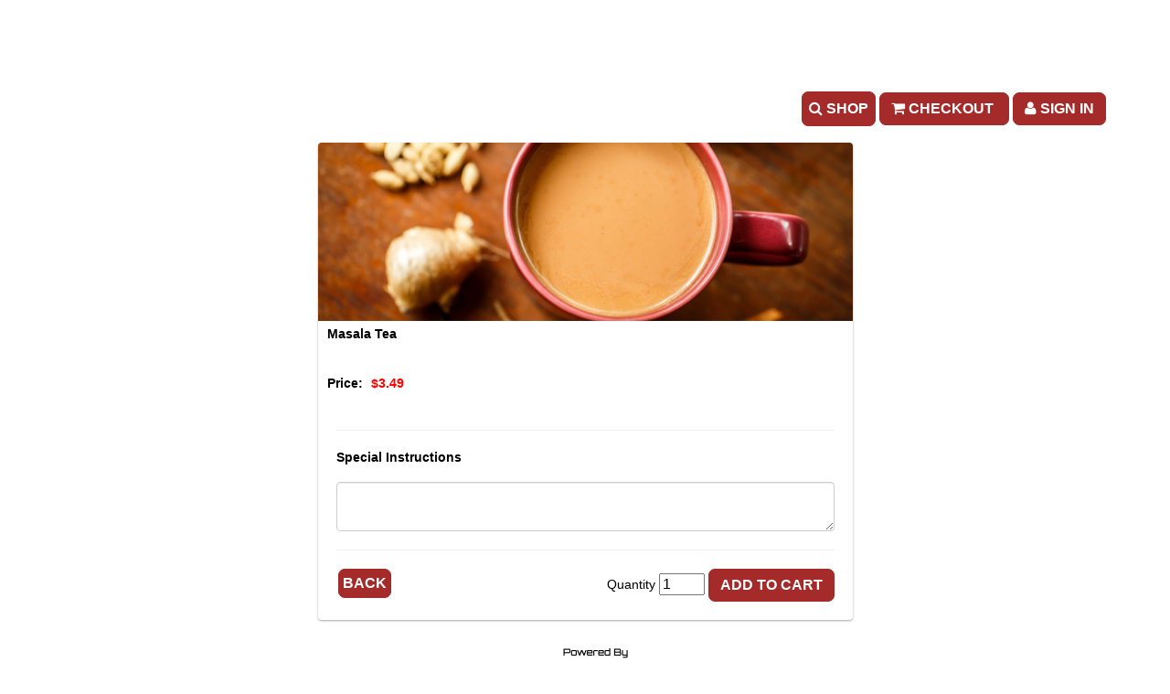

--- FILE ---
content_type: text/html; charset=utf-8
request_url: https://www.pringleapi.com/PringleDigitalMenuClient/Template18?token=f7943ac3-dc16-4d0c-9fa6-b199a0d09d9b&cartsess=f7943ac3-dc16-4d0c-9fa6-b199a0d09d9b_0al3ey41eor2qluk5fdt0ww1&restrictedmenu=1&promos=1&action=additemtocart&menuitemid=227557
body_size: 126248
content:


<!DOCTYPE html>
<html lang="en">
<head>
    <title>Pringle API &raquo;
    
    Menu of Bowl O Biryani Indian Cuisine - Downers Grove, IL - Downers Grove, Illinois

    </title>
    <meta name="viewport" content="width=device-width, initial-scale=1.0" />
    <meta name="Author" content="Pringle Technologies Inc." />
    <link rel="shortcut icon" href="/assets/img/favicon.ico" />
    
    <link href='https://fonts.googleapis.com/css?family=Oleo+Script+Swash+Caps|Cabin:400,700|Aguafina+Script|' rel='stylesheet'>
    
    <link rel="stylesheet" type="text/css" href="/assets/DigitalMenu/Template4/bootstrap/css/bootstrap.min.css" />
    <link rel="stylesheet" type="text/css" href="/assets/DigitalMenu/Template4/css/jquery.feedback_me.css" />
    <link rel="stylesheet" type="text/css" href="/assets/DigitalMenu/Template4/css/sunny/jquery-ui-1.10.4.custom.css" />
    <link rel="stylesheet" type="text/css" href="/assets/DigitalMenu/Template4/font-awesome/css/font-awesome.min.css" />
    <link rel="stylesheet" type="text/css" href="/assets/DigitalMenu/Template4/css/DigitalMenu.css" />
    <link rel="stylesheet" type="text/css" href="/assets/css/prettyPhoto.css" />

    <script type="text/javascript" src="/assets/DigitalMenu/Template4/js/jquery-1.10.2.js"></script>
    <script type="text/javascript" src="/assets/DigitalMenu/Template4/js/jquery-ui-1.10.4.custom.js"></script>
    <script type="text/javascript" src="/assets/DigitalMenu/Template4/js/jquery.feedback_me.js"></script>
    <script type="text/javascript" src="/assets/DigitalMenu/Template4/js/DigitalMenu.js"></script>
    <script type="text/javascript" src="/assets/DigitalMenu/Template4/js/iframeResizer.contentWindow.min.js"></script>
    <script type="text/javascript" src="/assets/DigitalMenu/Template4/bootstrap/js/bootstrap.min.js"></script>
    <script src="https://www.google.com/recaptcha/api.js"></script>
    <!--[if lt IE 9]>
    <script src="/assets/js/html5shiv.js"></script>
    <![endif]-->
    <style>
        body{
            padding:0px 10px 10px 10px; 
        }
        h2,h3
        {
            font-weight:bold;
        }
        h2{
            font-size:1.5em;
        }
        h3{
            font-size:1.17em;
        }
        th{
            text-align:center;
        }
        td,th{
            padding:10px;
        }
    </style>
    
    <style></style>

</head>
<body>

    <!-- Google tag (gtag.js) Code -->
    <script async src="https://www.googletagmanager.com/gtag/js?id=G-2VTHY0PKN4"></script>
    <script>
        window.dataLayer = window.dataLayer || [];
        function gtag() { dataLayer.push(arguments); }
        gtag('js', new Date());

        gtag('config', 'G-2VTHY0PKN4')
    </script>
    <!-- End Google tag (gtag.js) Code -->

    

    

    <form method="post" action="Template18?token=f7943ac3-dc16-4d0c-9fa6-b199a0d09d9b&amp;cartsess=f7943ac3-dc16-4d0c-9fa6-b199a0d09d9b_0al3ey41eor2qluk5fdt0ww1&amp;restrictedmenu=1&amp;promos=1&amp;action=additemtocart&amp;menuitemid=227557" id="form1">
<div class="aspNetHidden">
<input type="hidden" name="__EVENTTARGET" id="__EVENTTARGET" value="" />
<input type="hidden" name="__EVENTARGUMENT" id="__EVENTARGUMENT" value="" />
<input type="hidden" name="__VIEWSTATE" id="__VIEWSTATE" value="/[base64]/[base64]/[base64]/o+QjJPh9zMwb" />
</div>

<script type="text/javascript">
//<![CDATA[
var theForm = document.forms['form1'];
if (!theForm) {
    theForm = document.form1;
}
function __doPostBack(eventTarget, eventArgument) {
    if (!theForm.onsubmit || (theForm.onsubmit() != false)) {
        theForm.__EVENTTARGET.value = eventTarget;
        theForm.__EVENTARGUMENT.value = eventArgument;
        theForm.submit();
    }
}
//]]>
</script>


<script src="/WebResource.axd?d=FBKk-DYf1ILAmx77Tawr2-qb3J_49WbYfG2V58-pOCg4s-irJupK16dqTEZxC_JeAtf5MarCbambF5vkJvgcKGGucvrDcb7WZ4DaioqeECc1&amp;t=638901356248157332" type="text/javascript"></script>

        
    <a name="productCatalogTop" id="productCatalogTop"></a>
    <div id="productCatalogTemplateTop" class="container">
        
                    
                
        <div class="row" id="productCatalogTemplateNavigation" style='padding-top:100px'>
            <div class="col-md-12">
                <div class="row pull-right">
                    <div class="col-md-12">
                        <a href='/PringleDigitalMenuClient/Template18?token=f7943ac3-dc16-4d0c-9fa6-b199a0d09d9b&cartsess=f7943ac3-dc16-4d0c-9fa6-b199a0d09d9b_0al3ey41eor2qluk5fdt0ww1&restrictedmenu=1&promos=1#productCatalogTop' class='btnlink'><span class='btn btnpadding' Title='Continue Shopping'><i class='fa fa-search'></i> SHOP</span></a>
                        <a href='/PringleDigitalMenuClient/Template18?token=f7943ac3-dc16-4d0c-9fa6-b199a0d09d9b&cartsess=f7943ac3-dc16-4d0c-9fa6-b199a0d09d9b_0al3ey41eor2qluk5fdt0ww1&restrictedmenu=1&promos=1&action=viewcart#productCatalogTop' class='btnlink' Title='Cart'><span id='checkout' class='btn'><i class='fa fa-shopping-cart'></i>&nbsp;CHECKOUT&nbsp;</span></a>&nbsp;<a href='/PringleDigitalMenuClient/Template18?token=f7943ac3-dc16-4d0c-9fa6-b199a0d09d9b&cartsess=f7943ac3-dc16-4d0c-9fa6-b199a0d09d9b_0al3ey41eor2qluk5fdt0ww1&restrictedmenu=1&promos=1&action=myaccount#productCatalogTop' class='btnlink' Title='Sign In'><span id='myaccount' class='btn'><i class='fa fa-user'></i>&nbsp;SIGN IN</span></a>
                    </div>
                </div>
            </div>
        </div>
        <br />
        
        
    
        <div class="row">
            <div class="col-md-12">
                <input type="hidden" name="ctl00$MainContent$hdnIpAddress" id="MainContent_hdnIpAddress" value="18.223.143.72" />
                <input type="hidden" name="ctl00$MainContent$hdnCountryCode" id="MainContent_hdnCountryCode" />
                <input type="hidden" name="ctl00$MainContent$hdnToken" id="MainContent_hdnToken" value="f7943ac3-dc16-4d0c-9fa6-b199a0d09d9b" />
                <input type="hidden" name="ctl00$MainContent$hdnplayerid" id="MainContent_hdnplayerid" />
                <input type="hidden" name="ctl00$MainContent$hdndevicetype" id="MainContent_hdndevicetype" />
                <input type="hidden" name="ctl00$MainContent$hdnBranchToken" id="MainContent_hdnBranchToken" />
                <input type="hidden" name="ctl00$MainContent$hdnCartID" id="MainContent_hdnCartID" />
                <input type="hidden" name="ctl00$MainContent$hdnCartSession" id="MainContent_hdnCartSession" value="f7943ac3-dc16-4d0c-9fa6-b199a0d09d9b_0al3ey41eor2qluk5fdt0ww1" />
                <input type="hidden" name="ctl00$MainContent$hdnCartSessionStored" id="MainContent_hdnCartSessionStored" />
                <input type="hidden" name="ctl00$MainContent$hdnSalesTax" id="MainContent_hdnSalesTax" value="9.50" />
                <input type="hidden" name="ctl00$MainContent$hdnProductID" id="MainContent_hdnProductID" value="227557" />
                <input type="hidden" name="ctl00$MainContent$hdnPageUrlWithPathAndQuery" id="MainContent_hdnPageUrlWithPathAndQuery" value="https://www.pringleapi.com/PringleDigitalMenuClient/Template18?token=f7943ac3-dc16-4d0c-9fa6-b199a0d09d9b&amp;cartsess=f7943ac3-dc16-4d0c-9fa6-b199a0d09d9b_0al3ey41eor2qluk5fdt0ww1&amp;restrictedmenu=1&amp;promos=1&amp;action=additemtocart&amp;menuitemid=227557" />
                <input type="hidden" name="ctl00$MainContent$hdnPageWithToken" id="MainContent_hdnPageWithToken" value="/PringleDigitalMenuClient/Template18?token=f7943ac3-dc16-4d0c-9fa6-b199a0d09d9b&amp;cartsess=f7943ac3-dc16-4d0c-9fa6-b199a0d09d9b_0al3ey41eor2qluk5fdt0ww1&amp;restrictedmenu=1&amp;promos=1" />
                <input type="hidden" name="ctl00$MainContent$hdnNoOfOptions" id="MainContent_hdnNoOfOptions" value="0" />
                <input type="hidden" name="ctl00$MainContent$hdnNoOfAddOptions1" id="MainContent_hdnNoOfAddOptions1" value="0" />
                <input type="hidden" name="ctl00$MainContent$hdnNoOfAddOptions2" id="MainContent_hdnNoOfAddOptions2" value="0" />
                <input type="hidden" name="ctl00$MainContent$hdnNoOfAddOptions3" id="MainContent_hdnNoOfAddOptions3" value="0" />
                <input type="hidden" name="ctl00$MainContent$hdnNoOfAddOptions4" id="MainContent_hdnNoOfAddOptions4" value="0" />
                <input type="hidden" name="ctl00$MainContent$hdnNoOfAddOptions5" id="MainContent_hdnNoOfAddOptions5" value="0" />
                <input type="hidden" name="ctl00$MainContent$hdnCombinationsLimit1" id="MainContent_hdnCombinationsLimit1" value="0" />
                <input type="hidden" name="ctl00$MainContent$hdnCombinationsMinLimit1" id="MainContent_hdnCombinationsMinLimit1" value="0" />
                <input type="hidden" name="ctl00$MainContent$hdnCombinationsLimit2" id="MainContent_hdnCombinationsLimit2" value="0" />
                <input type="hidden" name="ctl00$MainContent$hdnCombinationsMinLimit2" id="MainContent_hdnCombinationsMinLimit2" value="0" />
                <input type="hidden" name="ctl00$MainContent$hdnCombinationsLimit3" id="MainContent_hdnCombinationsLimit3" value="0" />
                <input type="hidden" name="ctl00$MainContent$hdnCombinationsMinLimit3" id="MainContent_hdnCombinationsMinLimit3" value="0" />
                <input type="hidden" name="ctl00$MainContent$hdnCombinationsLimit4" id="MainContent_hdnCombinationsLimit4" value="0" />
                <input type="hidden" name="ctl00$MainContent$hdnCombinationsMinLimit4" id="MainContent_hdnCombinationsMinLimit4" value="0" />
                <input type="hidden" name="ctl00$MainContent$hdnCombinationsLimit5" id="MainContent_hdnCombinationsLimit5" value="0" />
                <input type="hidden" name="ctl00$MainContent$hdnCombinationsMinLimit5" id="MainContent_hdnCombinationsMinLimit5" value="0" />
                <input type="hidden" name="ctl00$MainContent$hdnCustomerAddress" id="MainContent_hdnCustomerAddress" />
                <input type="hidden" name="ctl00$MainContent$hdnFoodAtWork" id="MainContent_hdnFoodAtWork" />
                <input type="hidden" name="ctl00$MainContent$hdnFoodAtWorkAddress" id="MainContent_hdnFoodAtWorkAddress" />
                <input type="hidden" name="ctl00$MainContent$hdnDeliveryThreshold" id="MainContent_hdnDeliveryThreshold" />
                <input type="hidden" name="ctl00$MainContent$hdnDeliveryFee" id="MainContent_hdnDeliveryFee" />
                <input type="hidden" name="ctl00$MainContent$hdnDeliveryRange" id="MainContent_hdnDeliveryRange" />
                <input type="hidden" name="ctl00$MainContent$hdnDeliveryZipCodes" id="MainContent_hdnDeliveryZipCodes" />
                <input type="hidden" name="ctl00$MainContent$hdnDeliveryByDistance" id="MainContent_hdnDeliveryByDistance" />
                <input type="hidden" name="ctl00$MainContent$hdnDeliveryRateByDistance" id="MainContent_hdnDeliveryRateByDistance" />
                <input type="hidden" name="ctl00$MainContent$hdnDeliveryRateByAmount" id="MainContent_hdnDeliveryRateByAmount" />
                <input type="hidden" name="ctl00$MainContent$hdnDeliveryAddress" id="MainContent_hdnDeliveryAddress" />
                <input type="hidden" name="ctl00$MainContent$hdnDiscount" id="MainContent_hdnDiscount" />
                <input type="hidden" name="ctl00$MainContent$hdnPromotionCode" id="MainContent_hdnPromotionCode" />
                <input type="hidden" name="ctl00$MainContent$hdnTip" id="MainContent_hdnTip" />
                <input type="hidden" name="ctl00$MainContent$hdnCartDetails" id="MainContent_hdnCartDetails" />
                <input type="hidden" name="ctl00$MainContent$hdnOfflineShip" id="MainContent_hdnOfflineShip" />
                <input type="hidden" name="ctl00$MainContent$hdnECommerceShip" id="MainContent_hdnECommerceShip" />
                <input type="hidden" name="ctl00$MainContent$hdnDelivery" id="MainContent_hdnDelivery" />
                <input type="hidden" name="ctl00$MainContent$hdnDeliveryByPostMates" id="MainContent_hdnDeliveryByPostMates" />
                <input type="hidden" name="ctl00$MainContent$hdnDeliveryByPostMatesError" id="MainContent_hdnDeliveryByPostMatesError" />
                <input type="hidden" name="ctl00$MainContent$hdnDeliveryByPostMatesQuote" id="MainContent_hdnDeliveryByPostMatesQuote" />
                <input type="hidden" name="ctl00$MainContent$hdnDeliveryByPostMatesAmount" id="MainContent_hdnDeliveryByPostMatesAmount" />
                <input type="hidden" name="ctl00$MainContent$hdnDeliveryByPostMatesDurationInMinutes" id="MainContent_hdnDeliveryByPostMatesDurationInMinutes" />
                <input type="hidden" name="ctl00$MainContent$hdnDeliveryByPostMatesQuoteID" id="MainContent_hdnDeliveryByPostMatesQuoteID" />
                <input type="hidden" name="ctl00$MainContent$hdnDeliveryByPostMatesProvider" id="MainContent_hdnDeliveryByPostMatesProvider" />
                <input type="hidden" name="ctl00$MainContent$hdnProcessPayment" id="MainContent_hdnProcessPayment" />
                <input type="hidden" name="ctl00$MainContent$hdnRazorOrderID" id="MainContent_hdnRazorOrderID" />
                <input type="hidden" name="ctl00$MainContent$hdnRazorOrderAmount" id="MainContent_hdnRazorOrderAmount" />
                <input type="hidden" name="ctl00$MainContent$hdnRazorKey" id="MainContent_hdnRazorKey" />
                <input type="hidden" name="ctl00$MainContent$hdnRazorPaymentID" id="MainContent_hdnRazorPaymentID" />
                <input type="hidden" name="ctl00$MainContent$hdnRazorSignatureID" id="MainContent_hdnRazorSignatureID" />
                <input type="hidden" name="ctl00$MainContent$hdnPunchOutPay" id="MainContent_hdnPunchOutPay" />
                <input type="hidden" name="ctl00$MainContent$hdnCustomerNameAndLocation" id="MainContent_hdnCustomerNameAndLocation" value="Bowl O Biryani Indian Cuisine - Downers Grove, IL - Downers Grove, Illinois" />
                <input type="hidden" name="ctl00$MainContent$hdnReservationID" id="MainContent_hdnReservationID" />
                <input type="hidden" name="ctl00$MainContent$hdnCustomerID" id="MainContent_hdnCustomerID" />
                <input type="hidden" name="ctl00$MainContent$hdnCrmCustomerFName" id="MainContent_hdnCrmCustomerFName" />
                <input type="hidden" name="ctl00$MainContent$hdnCrmCustomerLName" id="MainContent_hdnCrmCustomerLName" />
                <input type="hidden" name="ctl00$MainContent$hdnCrmCustomerPhone" id="MainContent_hdnCrmCustomerPhone" />
                <input type="hidden" name="ctl00$MainContent$hdnCrmCustomerEmail" id="MainContent_hdnCrmCustomerEmail" />
                <input type="hidden" name="ctl00$MainContent$hdnCartTotalAmount" id="MainContent_hdnCartTotalAmount" />
                <input type="hidden" name="ctl00$MainContent$hdnMarkAsRead" id="MainContent_hdnMarkAsRead" />
                <input type="hidden" name="ctl00$MainContent$hdnDropOffPoint" id="MainContent_hdnDropOffPoint" />
                <input type="hidden" name="ctl00$MainContent$hdnEAgentFlowEnabled" id="MainContent_hdnEAgentFlowEnabled" />
                <input type="hidden" name="ctl00$MainContent$hdnReferrer" id="MainContent_hdnReferrer" />
                <input type="hidden" name="ctl00$MainContent$hdnThirdParty" id="MainContent_hdnThirdParty" />
                <input type="hidden" name="ctl00$MainContent$hdnOrderSource" id="MainContent_hdnOrderSource" value="www.pringleapi.com" />
                <input type="hidden" name="ctl00$MainContent$hdnOrderForFuture" id="MainContent_hdnOrderForFuture" />
                <input type="hidden" name="ctl00$MainContent$hdnFutureRestrictedDays" id="MainContent_hdnFutureRestrictedDays" />
                <input type="hidden" name="ctl00$MainContent$hdnPageDomainName" id="MainContent_hdnPageDomainName" />
                <input type="hidden" name="ctl00$MainContent$hdnCustomerSubscriptionID" id="MainContent_hdnCustomerSubscriptionID" />
                <input type="hidden" name="ctl00$MainContent$hdnStripePublishableKey" id="MainContent_hdnStripePublishableKey" />
                <input type="hidden" name="ctl00$MainContent$hdnStripeCountryCode" id="MainContent_hdnStripeCountryCode" />
                <input type="hidden" name="ctl00$MainContent$hdnStripeCurrencyCode" id="MainContent_hdnStripeCurrencyCode" />
                <input type="hidden" name="ctl00$MainContent$hdnProcessRecaptcha" id="MainContent_hdnProcessRecaptcha" />
                <input type="hidden" name="ctl00$MainContent$hdnTxtCrmEmail" id="MainContent_hdnTxtCrmEmail" />
                <input type="hidden" name="ctl00$MainContent$hdnMailBody" id="MainContent_hdnMailBody" />
                <input type="hidden" name="ctl00$MainContent$hdnSpecialMessage" id="MainContent_hdnSpecialMessage" />
                <input type="hidden" name="ctl00$MainContent$hdnSpecialMessageValue" id="MainContent_hdnSpecialMessageValue" />
                <input type="hidden" name="ctl00$MainContent$hdnGoogleAdsConversionID" id="MainContent_hdnGoogleAdsConversionID" />
                <input type="hidden" name="ctl00$MainContent$hdnGoogleAdsPurchaseConversionEventID" id="MainContent_hdnGoogleAdsPurchaseConversionEventID" />
                <input type="hidden" name="ctl00$MainContent$hdnOrderPlacedSuccessfully" id="MainContent_hdnOrderPlacedSuccessfully" />
                <input type="hidden" name="ctl00$MainContent$hdnCurrencyCode" id="MainContent_hdnCurrencyCode" />
                <input type="hidden" name="ctl00$MainContent$hdnAccountID" id="MainContent_hdnAccountID" value="-1" />
                <input type="hidden" name="ctl00$MainContent$hdnCartItemID" id="MainContent_hdnCartItemID" />
                <input type="hidden" name="ctl00$MainContent$hdnDeliveryTimeLabel" id="MainContent_hdnDeliveryTimeLabel" />
                <input type="hidden" name="ctl00$MainContent$hdnPickupTimeLabel" id="MainContent_hdnPickupTimeLabel" />
	            <input type="hidden" name="ctl00$MainContent$hdnEnableCrmOtp" id="MainContent_hdnEnableCrmOtp" value="True" />
	            <input type="hidden" name="ctl00$MainContent$hdnUserName" id="MainContent_hdnUserName" />
	            <input type="hidden" name="ctl00$MainContent$hdnPassword" id="MainContent_hdnPassword" />
	            <input type="hidden" name="ctl00$MainContent$hdnCrmCustomerID" id="MainContent_hdnCrmCustomerID" />
	            <input type="hidden" name="ctl00$MainContent$hdnCrmAccountID" id="MainContent_hdnCrmAccountID" />
                <div class='row'><div class='col-lg-6 col-lg-offset-3 col-md-6 col-md-offset-3 pringle-product-page-card'><div class='pringle-product-page-image-span'>	<img src='https://www.pringleapi.com/DigitalMenu/Products/227557.jpg' alt='Masala Tea' class='pringle-product-page-image'></div><div class='row pringle-product-page-details'>	<div class='col-md-12 pringle-product-page-title'>		<span class='pringle-product-page-title-span'>Masala Tea</span>	</div>	<div class='col-md-12 pringle-product-page-description'>	</div>    <div class='col-md-12 pringle-product-page-variants'>        <div class='form-group'>         <input type='hidden' id='hdnSelectedPVPrice' name='hdnSelectedPVPrice' value='3.49'>        <input type='hidden' id='hdnSelectedPV' name='hdnSelectedPV' value='0'>        </div>    </div>    <div class='pringle-product-page-pricing'>        Price:        <span class='actual-price'>$3.49</span>    </div></div><table width='100%' cellpadding='4' cellspacing='2' align='center' id='addtocarttabledivformat'><tr><td><hr/><b>Special Instructions</b><br /><br/><textarea name='txtSpecialInstruction' rows='2' cols='20' class='form-control' id='txtSpecialInstruction' style='width:100%;' placeholder=''></textarea><hr/><div class='pull-left'><a href='javascript:history.back();' class='btn btn-orange'>Back</a></div><div class='pull-right'>Quantity <input name='ddlQuantity' type='text' value='1' maxlength='5' id='ddlQuantity' style='width:50px;'>&nbsp;<input type='submit' name='btnSubmit' value='Add to Cart' id='btnSubmit' class='btn btn-orange-accent'></div></td></tr></table></div></div>
                
                
                
                
                <script src="https://checkout.razorpay.com/v1/checkout.js"></script>
                <script src="https://maps.googleapis.com/maps/api/js?key=AIzaSyCHMBXJuQKXFwW1760Br1zBFldq6X246dg"></script>    
                <script language="javascript">
                    $(document).ready(function () {
                        SetCartCustomerDetailsFromLocalStorage();
                        if ($("#MainContent_hdnOrderPlacedSuccessfully").val() === 'true') {

                            ResetCartOptions();

                            if ($("#MainContent_hdnGoogleAdsConversionID").val() != "") {
                                if ($("#MainContent_hdnGoogleAdsPurchaseConversionEventID").val() != "") {
                                    gtag('event', 'conversion', { 'send_to': $("#MainContent_hdnGoogleAdsConversionID").val() + '/' + $("#MainContent_hdnGoogleAdsPurchaseConversionEventID").val(), 'value': $("#MainContent_hdnCartTotalAmount").val(), 'currency': $("#MainContent_hdnCurrencyCode").val(), 'transaction_id': $("#MainContent_hdnCartID").val() });
                                }
                            }
                        }
                        var dateToday = new Date();
                        dateToday.setDate(dateToday.getDate() + parseInt($("#hdnOrderforFutureStartDay").val()));
                        $('#txtOFFOrderForDate').datepicker({
                            defaultDate: "+1w",
                            minDate: dateToday,
                            maxDate: "+" + $("#hdnNumberOfOrderForFutureDays").val() + "d"
                        });
                        $("#txtOFFOrderForDate").change(function () {
                            if ($("#txtOFFOrderForDate").val() != undefined && $("#txtOFFOrderForDate").val() != "") {
                                $("#updatingModal").css("visibility", "visible").dialog("open");
                                var form = $(this).closest("form");
                                var redirectURL = "/PringleDigitalMenuClient/Template18?token=f7943ac3-dc16-4d0c-9fa6-b199a0d09d9b&cartsess=f7943ac3-dc16-4d0c-9fa6-b199a0d09d9b_0al3ey41eor2qluk5fdt0ww1&restrictedmenu=1&promos=1&action=additemtocart&futureselecteddate=" + $("#txtOFFOrderForDate").val() + "#productCatalogTop";
                                form.attr('action', '/PringleDigitalMenuClient/SetCartSessionAndRedirect?redirectURL=' + encodeURIComponent(redirectURL));
                                form.submit();
                            }
                        });
                        $("#ddlOFFOrderForDate").change(function () {
                            if ($("#ddlOFFOrderForDate").val() != undefined && $("#ddlOFFOrderForDate").val() != "") {
                                $("#updatingModal").css("visibility", "visible").dialog("open");
                                var form = $(this).closest("form");
                                var redirectURL = "/PringleDigitalMenuClient/Template18?token=f7943ac3-dc16-4d0c-9fa6-b199a0d09d9b&cartsess=f7943ac3-dc16-4d0c-9fa6-b199a0d09d9b_0al3ey41eor2qluk5fdt0ww1&restrictedmenu=1&promos=1&action=additemtocart&futureselecteddate=" + $("#ddlOFFOrderForDate").val() + "#productCatalogTop";
                                form.attr('action', '/PringleDigitalMenuClient/SetCartSessionAndRedirect?redirectURL=' + encodeURIComponent(redirectURL));
                                form.submit();
                            }
                        });
                        $("#ddlDeliveryTime").change(function () {
                            if ($("#txtOFFOrderForDate").val() != undefined && $("#txtOFFOrderForDate").val() != "") {
                                $("#updatingModal").css("visibility", "visible").dialog("open");
                                var form = $(this).closest("form");
                                var redirectURL = "/PringleDigitalMenuClient/Template18?token=f7943ac3-dc16-4d0c-9fa6-b199a0d09d9b&cartsess=f7943ac3-dc16-4d0c-9fa6-b199a0d09d9b_0al3ey41eor2qluk5fdt0ww1&restrictedmenu=1&promos=1&action=additemtocart&futureselecteddate=" + $("#txtOFFOrderForDate").val() + "#productCatalogTop";
                                form.attr('action', '/PringleDigitalMenuClient/SetCartSessionAndRedirect?redirectURL=' + encodeURIComponent(redirectURL));
                                form.submit();
                            }
                            if ($("#ddlOFFOrderForDate").val() != undefined && $("#ddlOFFOrderForDate").val() != "") {
                                $("#updatingModal").css("visibility", "visible").dialog("open");
                                var form = $(this).closest("form");
                                var redirectURL = "/PringleDigitalMenuClient/Template18?token=f7943ac3-dc16-4d0c-9fa6-b199a0d09d9b&cartsess=f7943ac3-dc16-4d0c-9fa6-b199a0d09d9b_0al3ey41eor2qluk5fdt0ww1&restrictedmenu=1&promos=1&action=additemtocart&futureselecteddate=" + $("#ddlOFFOrderForDate").val() + "#productCatalogTop";
                                form.attr('action', '/PringleDigitalMenuClient/SetCartSessionAndRedirect?redirectURL=' + encodeURIComponent(redirectURL));
                                form.submit();
                            }
                            StoreCartCustomerDetailsInSession();
                        });
                        $("#ddlPickupTime").change(function () {
                            if ($("#txtOFFOrderForDate").val() != undefined && $("#txtOFFOrderForDate").val() != "") {
                                $("#updatingModal").css("visibility", "visible").dialog("open");
                                var form = $(this).closest("form");
                                var redirectURL = "/PringleDigitalMenuClient/Template18?token=f7943ac3-dc16-4d0c-9fa6-b199a0d09d9b&cartsess=f7943ac3-dc16-4d0c-9fa6-b199a0d09d9b_0al3ey41eor2qluk5fdt0ww1&restrictedmenu=1&promos=1&action=additemtocart&futureselecteddate=" + $("#txtOFFOrderForDate").val() + "#productCatalogTop";
                                form.attr('action', '/PringleDigitalMenuClient/SetCartSessionAndRedirect?redirectURL=' + encodeURIComponent(redirectURL));
                                form.submit();
                            }
                            if ($("#ddlOFFOrderForDate").val() != undefined && $("#ddlOFFOrderForDate").val() != "") {
                                $("#updatingModal").css("visibility", "visible").dialog("open");
                                var form = $(this).closest("form");
                                var redirectURL = "/PringleDigitalMenuClient/Template18?token=f7943ac3-dc16-4d0c-9fa6-b199a0d09d9b&cartsess=f7943ac3-dc16-4d0c-9fa6-b199a0d09d9b_0al3ey41eor2qluk5fdt0ww1&restrictedmenu=1&promos=1&action=additemtocart&futureselecteddate=" + $("#ddlOFFOrderForDate").val() + "#productCatalogTop";
                                form.attr('action', '/PringleDigitalMenuClient/SetCartSessionAndRedirect?redirectURL=' + encodeURIComponent(redirectURL));
                                form.submit();
                            }
                            StoreCartCustomerDetailsInSession();
                        });
                        $("#txtCurbsidePickupVehicleMakeModel").blur(function () {
                            StoreCartCustomerDetailsInSession();
                        });
                        $("#CardType").change(function () {
                            StoreCartCustomerDetailsInSession();
                        });

                        $('#MainContent_hdnReferrer').val(document.referrer);
                        var iOS = /iPad|iPhone|iPod/.test(navigator.userAgent) && !window.MSStream;
                        if (!iOS) {
                            $("#productCatalogTemplateTop")[0].scrollIntoView(true);
                        }
                        //if (!top.location.hash){
                        //    top.location = top.location + "#productCatalogTopParent";
                        //}

                        $("#tabs").tabs({});

                        $(document).on("click", "#btnSubmit", function () {
                            var form = $(this).closest("form");
                            form.attr('action', '/PringleDigitalMenuClient/AddItemToCart');
                            form.submit();
                        });
                        $(document).on("click", "#rdWalletPay", function () {
                            StoreCartCustomerDetailsInSession();
                        });
                        $(document).on("click", "#rdPringlePay", function () {
                            StoreCartCustomerDetailsInSession();
                        });
                        $("#txtTip").change(function () {
                            $("#updatingModal").css("visibility", "visible").dialog("open");
                            var tip = parseFloat($("#txtTip").val(), 10);
                            if (isNaN(tip)) tip = 0;
                            tip = Math.abs(tip);
                            var form = $(this).closest("form");
                            updateCartWithTip(tip, 1, form);
                        });
                        $("#btnAdd15PercentTip").click(function () {
                            $("#updatingModal").css("visibility", "visible").dialog("open");
                            var form = $(this).closest("form");
                            updateCartWithTipPercentage(15, form);
                        });
                        $("#btnAdd20PercentTip").click(function () {
                            $("#updatingModal").css("visibility", "visible").dialog("open");
                            var form = $(this).closest("form");
                            updateCartWithTipPercentage(20, form);
                        });
                        $("#btnAdd25PercentTip").click(function () {
                            $("#updatingModal").css("visibility", "visible").dialog("open");
                            var form = $(this).closest("form");
                            updateCartWithTipPercentage(25, form);
                        });
                        $("#btnAddNoTip").click(function () {
                            $("#updatingModal").css("visibility", "visible").dialog("open");
                            var form = $(this).closest("form");
                            updateCartWithTipPercentage(0, form);
                        });
                        $("#updateCartWithPromotionCode").click(function (e) {
                            $("#updatingModal").css("visibility", "visible").dialog("open");
                            var promoCode = $("#txtPromotionCode").val();
                            var form = $(this).closest('form');
                            updateCartWithPromotionCode(promoCode, form);
                        });
                        $("#chkCurbsidePickup").click(function () {
                            $("#updatingModal").css("visibility", "visible").dialog("open");
                            var form = $(this).closest('form');
                            var redirectURL = "/PringleDigitalMenuClient/Template18?token=f7943ac3-dc16-4d0c-9fa6-b199a0d09d9b&cartsess=f7943ac3-dc16-4d0c-9fa6-b199a0d09d9b_0al3ey41eor2qluk5fdt0ww1&restrictedmenu=1&promos=1&action=additemtocart#productCatalogTop";
                            form.attr('action', '/PringleDigitalMenuClient/SetCartSessionAndRedirect?redirectURL=' + encodeURIComponent(redirectURL));
                            form.submit();
                        });
                        $("#chkAddUtensils").click(function () {
                            var cartSpecialInstructions = $("#txtCartSpecialInstructions").val().replace(/ - Utensils Needed./g, "");
                            if ($('#chkAddUtensils').is(":checked")) {
                                cartSpecialInstructions += " - Utensils Needed.";
                                $("#txtCartSpecialInstructions").val(cartSpecialInstructions);
                            }
                            else {
                                var specialInstructions = cartSpecialInstructions.replace(/ - Utensils Needed./g, "");
                                $("#txtCartSpecialInstructions").val(specialInstructions);
                            }
                            StoreCartCustomerDetailsInSession();
                        });
                        $("#HomeDelivery").click(function () {
                            $("#updatingModal").css("visibility", "visible").dialog("open");
                            var form = $(this).closest('form');
                            $("#deliverydetails").toggle(this.checked);
                            if (document.getElementById('HomeDelivery').checked) {
                                $.ajax({
                                    type: "POST",
                                    dataType: "json",
                                    contentType: "application/json",
                                    url: "https://www.pringleapi.com/api/DigitalMenuCart?id=&deliveryFee=",
                                    beforeSend: function (hdr) {
                                        hdr.setRequestHeader("Token", "f7943ac3-dc16-4d0c-9fa6-b199a0d09d9b");
                                    },
                                    success: function (msg) {
                                        var redirectURL = "/PringleDigitalMenuClient/Template18?token=f7943ac3-dc16-4d0c-9fa6-b199a0d09d9b&cartsess=f7943ac3-dc16-4d0c-9fa6-b199a0d09d9b_0al3ey41eor2qluk5fdt0ww1&restrictedmenu=1&promos=1&delivery=1&action=additemtocart#productCatalogTop";
                                        form.attr('action', '/PringleDigitalMenuClient/SetCartSessionAndRedirect?redirectURL=' + encodeURIComponent(redirectURL));
                                        form.submit();
                                    },
                                    error: function (error, status) {
                                    }
                                });
                            }
                            else {
                                $.ajax({
                                    type: "POST",
                                    dataType: "json",
                                    contentType: "application/json",
                                    url: "https://www.pringleapi.com/api/DigitalMenuCart?id=&deliveryFee=0",
                                    beforeSend: function (hdr) {
                                        hdr.setRequestHeader("Token", "f7943ac3-dc16-4d0c-9fa6-b199a0d09d9b");
                                    },
                                    success: function (msg) {
                                        var redirectURL = "/PringleDigitalMenuClient/Template18?token=f7943ac3-dc16-4d0c-9fa6-b199a0d09d9b&cartsess=f7943ac3-dc16-4d0c-9fa6-b199a0d09d9b_0al3ey41eor2qluk5fdt0ww1&restrictedmenu=1&promos=1&delivery=0&action=additemtocart#productCatalogTop";
                                        form.attr('action', '/PringleDigitalMenuClient/SetCartSessionAndRedirect?redirectURL=' + encodeURIComponent(redirectURL));
                                        form.submit();
                                    },
                                    error: function (error, status) {
                                    }
                                });
                            }
                        });
                        if ($("#MainContent_hdnDelivery").val() == "1") {
                            var form = $(this).closest('form');
                            LocateAndComputeDelivery(0, form);
                        }
                        $("#txtCartSpecialInstructions").blur(function () {
                            StoreCartCustomerDetailsInSession();
                        });
                        $("#txtDeliveryAddressLine1").blur(function () {
                            var addressLine1 = $("#txtDeliveryAddressLine1").val();
                            var zipCode = $("#txtZipCode").val();
                            if (zipCode != "undefined" && zipCode != "" && addressLine1 != "undefined" && addressLine1 != "") {
                                $("#updatingModal").css("visibility", "visible").dialog("open");
                                var form = $(this).closest('form');
                                LocateAndComputeDelivery(1, form);
                            }
                        });
                        $("#txtZipCode").blur(function () {
                            var addressLine1 = $("#txtDeliveryAddressLine1").val();
                            var zipCode = $("#txtZipCode").val();
                            if (zipCode != "undefined" && zipCode != "" && addressLine1 != "undefined" && addressLine1 != "") {
                                $("#updatingModal").css("visibility", "visible").dialog("open");
                                var form = $(this).closest('form');
                                LocateAndComputeDelivery(1, form);
                            }
                        });
                        $(".cancelCustomerSubscriptionLink").each(function (index, element) {
                            $(element).on("click", DeactivateCustomerSubscription);
                        });
                        $(document).on("click", "#btnPunchOutPay", function (e) {
                            var options = {
                                "key": $("#MainContent_hdnRazorKey").val(), // Enter the Key ID generated from the Dashboard
                                "amount": $("#MainContent_hdnRazorOrderAmount").val(), // Amount is in currency subunits. Default currency is INR. Hence, 50000 refers to 50000 paise
                                "currency": "INR",
                                "name": "PringleAPI - " + $("#MainContent_hdnCustomerNameAndLocation").val(),
                                "description": "Order #" + $("#MainContent_hdnCartID").val(),
                                "order_id": $("#MainContent_hdnRazorOrderID").val(), //This is a sample Order ID. Pass the `id` obtained in the response of Step 1
                                "handler": function (response) {
                                    $("#MainContent_hdnRazorPaymentID").val(response.razorpay_payment_id);
                                    $("#MainContent_hdnRazorSignatureID").val(response.razorpay_signature);
                                    $("#processingModal").css("visibility", "visible").dialog("open");
                                    location.href = "/PringleDigitalMenuClient/Template18?token=f7943ac3-dc16-4d0c-9fa6-b199a0d09d9b&cartsess=f7943ac3-dc16-4d0c-9fa6-b199a0d09d9b_0al3ey41eor2qluk5fdt0ww1&restrictedmenu=1&promos=1&action=punchoutpaynow&oid=" + $("#MainContent_hdnCartID").val() + "&pmt_id=" + response.razorpay_payment_id + "&pmt_sig=" + response.razorpay_signature + "&pmt_oid=" + $("#MainContent_hdnRazorOrderID").val();
                                },
                                "prefill": {
                                    "name": $("#MainContent_hdnCrmCustomerFName").val() + " " + $("#MainContent_hdnCrmCustomerLName").val(),
                                    "email": $("#MainContent_hdnCrmCustomerEmail").val(),
                                    "contact": $("#MainContent_hdnCrmCustomerPhone").val()
                                },
                                "theme": {
                                    "color": "#1B778C"
                                }
                            };
                            var rzpPunchOut = new Razorpay(options);
                            rzpPunchOut.on('payment.failed', function (response) {
                                //$("#MainContent_lblValidationErrorMessage").text("There was an error processing the payment. Please correct the error " + response.error.description);
                                //$("#validationModal").css("visibility", "visible").dialog("open");
                                return false;
                                alert(response.error.code);
                                alert(response.error.description);
                                alert(response.error.source);
                                alert(response.error.step);
                                alert(response.error.reason);
                                alert(response.error.metadata.order_id);
                                alert(response.error.metadata.payment_id);
                            });
                            rzpPunchOut.open();
                            e.preventDefault();
                        });
                        $(document).on("click", "#btnPlaceOrder", function () {
                            var specialMessage = ($("#MainContent_hdnSpecialMessage").val().toLowerCase() === 'true');
                            if (specialMessage) {
                                if (!$('#chkSpecialMessage').is(":checked")) {
                                    $("#MainContent_lblValidationErrorMessage").text("Please confirm that you are agreeing to " + $("#MainContent_hdnSpecialMessageValue").val());
                                    $("#validationModal").css("visibility", "visible").dialog("open");
                                    return false;
                                }
                            }
                            var form = $(this).closest("form");
                            if ($("#MainContent_hdnProcessRecaptcha").val() == "1") {
                                if (grecaptcha.getResponse() != '') {
                                    PlaceOrder(form);
                                }
                                else {
                                    $("#MainContent_lblValidationErrorMessage").text("Confirm you are not a robot");
                                    $("#validationModal").css("visibility", "visible").dialog("open");
                                    return false;
                                }
                            }
                            else {
                                PlaceOrder(form);
                            }
                        });
                        $("#btnCancelOrder").click(function () {
                            location.href = "/PringleDigitalMenuClient/Template18?token=f7943ac3-dc16-4d0c-9fa6-b199a0d09d9b&cartsess=f7943ac3-dc16-4d0c-9fa6-b199a0d09d9b_0al3ey41eor2qluk5fdt0ww1&restrictedmenu=1&promos=1&action=cancelorder#productCatalogTop";
                        });
                        $("#btnPayNow").click(function () {
                            location.href = "/PringleDigitalMenuClient/Template18?token=f7943ac3-dc16-4d0c-9fa6-b199a0d09d9b&cartsess=f7943ac3-dc16-4d0c-9fa6-b199a0d09d9b_0al3ey41eor2qluk5fdt0ww1&restrictedmenu=1&promos=1&eagentpaynow=1&action=checkoutasguest";
                            return false;
                        });
                        $("#btnPayByPhone").click(function () {
                            $("#processingModal").css("visibility", "visible").dialog("open");
                            var form = $(this).closest("form");
                            form.attr('action', '/PringleDigitalMenuClient/PlaceOrder?paymentMode=offline');
                            form.submit();
                        });
                        $("#btnPayInStore").click(function () {
                            $("#processingModal").css("visibility", "visible").dialog("open");
                            var form = $(this).closest("form");
                            form.attr('action', '/PringleDigitalMenuClient/PlaceOrder');
                            form.submit();
                        });
                        $("#btnChangePaymentOption").click(function () {
                            location.href = "/PringleDigitalMenuClient/Template18?token=f7943ac3-dc16-4d0c-9fa6-b199a0d09d9b&cartsess=f7943ac3-dc16-4d0c-9fa6-b199a0d09d9b_0al3ey41eor2qluk5fdt0ww1&restrictedmenu=1&promos=1&action=checkoutasguest";
                            return false;
                        });
                        $("#txtFirstName").blur(function () {
                            var paymentFirstName = $("#txtNameOnCardFName").val();
                            if (paymentFirstName == "undefined" || paymentFirstName == "") {
                                $("#txtNameOnCardFName").val($("#txtFirstName").val());
                            }
                            StoreCartCustomerDetailsInSession();
                        });
                        $("#txtLastName").blur(function () {
                            var paymentLastName = $("#txtNameOnCardLName").val();
                            if (paymentLastName == "undefined" || paymentLastName == "") {
                                $("#txtNameOnCardLName").val($("#txtLastName").val());
                            }
                            StoreCartCustomerDetailsInSession();
                        });
                        $("#txtEmailAddress").blur(function () {
                            StoreCartCustomerDetailsInSession();
                        });
                        $("#txtPhone").blur(function () {
                            StoreCartCustomerDetailsInSession();
                        });
                        $(document).on('click', '#btnSignIn', function () {
                            var form = $(this).closest('form');
                            var enableCrmOtp = $("#MainContent_hdnEnableCrmOtp").val();
                            localStorage.removeItem("phoneNumber");
                            if (enableCrmOtp.toLowerCase() === "true")
                            {
                                var phoneNumber = $("#txtPhNo").val();
                                if (phoneNumber == "undefined" || phoneNumber == "")
                                {
                                    $("#MainContent_lblValidationErrorMessage").text('Phone Number is required.');
                                    document.getElementById("txtPhNo").focus();
                                    $("#updatingModal").css("visibility", "visible").dialog("close");
                                    $("#validationModal").css("visibility", "visible").dialog("open");
                                }
                                else {
                                    localStorage.setItem("phoneNumber", phoneNumber);
                                    $.ajax({
                                        type: "GET",
                                        dataType: "json",
                                        contentType: "application/json",
                                        url: "https://www.pringleapi.com/api/CrmAccount/ValidateOTP?phoneNumber=" + phoneNumber,
                                        beforeSend: function (hdr) {
                                            hdr.setRequestHeader("Token", "f7943ac3-dc16-4d0c-9fa6-b199a0d09d9b");
                                        },
                                        success: function (msg) {
                                            var message = "" + msg.message;
                                            var url = "/PringleDigitalMenuClient/Template18?token=f7943ac3-dc16-4d0c-9fa6-b199a0d09d9b&cartsess=f7943ac3-dc16-4d0c-9fa6-b199a0d09d9b_0al3ey41eor2qluk5fdt0ww1&restrictedmenu=1&promos=1";
                                            var queryParams = url.split('&');
                                            if (queryParams.filter(str => str.includes('message')) || queryParams.filter(str => str.includes('phonenumber'))) {
                                                var newQueryParams = queryParams.filter(item => !item.includes('message') && !item.includes('phonenumber'));
                                                url = newQueryParams.join('&');
                                            }
                                            if (message.includes("Account Not Found.")) {
                                                location.href = url + "&phoneNumber=" + localStorage.getItem("phoneNumber") + "&message=12&action=signup#productCatalogTop";
                                            }
                                            else {
                                                var crmAccountBO = msg.data;
                                                localStorage.setItem("VerificationSID", crmAccountBO.VerificationSID);
                                                if (message.includes("OTP is valid.")) {
                                                    form.attr('action', '/PringleDigitalMenuClient/SignInWithPhoneNumber?phoneNumber=' + localStorage.getItem("phoneNumber"));
                                                    form.submit();
                                                }
                                                else {
                                                    location.href = url + "&atid=" + crmAccountBO.AccountID + "&ctid=" + crmAccountBO.CustomerID + "&phoneNumber=" + localStorage.getItem("phoneNumber") + "&message=14&action=validateOTP#productCatalogTop";
                                                }
                                            }
                                        },
                                        error: function (error, status) {
                                    }
                                    });
                                }
                            }
                            else
                            {
                                var userName = $("#txtUsername").val();
                                var password = $("#txtPassword").val();
                                var ipAddress = "18.223.143.72";

                                $.ajax({
                                    type: "GET",
                                    dataType: "json",
                                    contentType: "application/json",
                                    url: "https://www.pringleapi.com/api/CrmAccount?userName=" + userName + "&password=" + password + "&ipAddress=" + ipAddress,
                                    beforeSend: function (hdr) {
                                        hdr.setRequestHeader("Token", "f7943ac3-dc16-4d0c-9fa6-b199a0d09d9b");
                                    },
                                    success: function (msg) {
                                        if (msg != null && typeof (msg) == "object")
                                        {
                                            phoneNumber = msg.WorkPhone;
                                            localStorage.setItem("phoneNumber", phoneNumber);
                                            $.ajax({
                                                type: "GET",
                                                dataType: "json",
                                                contentType: "application/json",
                                                url: "https://www.pringleapi.com/api/CrmAccount/ValidateOTP?phoneNumber=" + phoneNumber,
                                                beforeSend: function (hdr) {
                                                    hdr.setRequestHeader("Token", "f7943ac3-dc16-4d0c-9fa6-b199a0d09d9b");
                                                },
                                                success: function (msg) {
                                                    var message = "" + msg.message;
                                                    var url = "/PringleDigitalMenuClient/Template18?token=f7943ac3-dc16-4d0c-9fa6-b199a0d09d9b&cartsess=f7943ac3-dc16-4d0c-9fa6-b199a0d09d9b_0al3ey41eor2qluk5fdt0ww1&restrictedmenu=1&promos=1";
                                                    var queryParams = url.split('&');
                                                    if (queryParams.filter(str => str.includes('message')) || queryParams.filter(str => str.includes('phonenumber'))) {
                                                        var newQueryParams = queryParams.filter(item => !item.includes('message') && !item.includes('phonenumber'));
                                                        url = newQueryParams.join('&');
                                                    }
                                                    if (message.includes("Account Not Found.")) {
                                                        location.href = url + "&phoneNumber="+ localStorage.getItem("phoneNumber") + "&message=12&action=signup#productCatalogTop";
                                                    }
                                                    else {
                                                        var crmAccountBO = msg.data;
                                                        localStorage.setItem("VerificationSID", crmAccountBO.VerificationSID);
                                                        if (message.includes("OTP is valid.")) {
                                                            form.attr('action', '/PringleDigitalMenuClient/SignInWithPhoneNumber?phoneNumber=' + localStorage.getItem("phoneNumber"));
                                                            form.submit();
                                                        }
                                                        else {
	                                                        location.href = url + "&atid=" + crmAccountBO.AccountID + "&ctid=" + crmAccountBO.CustomerID + "&phoneNumber=" + localStorage.getItem("phoneNumber") + "&message=14&action=validateOTP#productCatalogTop";
                                                        }
                                                    }
                                                },
                                                error: function (error, status) {
                                                }
                                            });
                                        }
                                        else {
                                            if (typeof(msg) == "string")
                                            {
                                                if (msg.includes("Account not found"))
                                                {
                                                    location.href = url + "&action=signup#productCatalogTop";
                                                }
                                                else
                                                {
                                                    $("#MainContent_lblValidationErrorMessage").text(msg);
                                                    $("#updatingModal").css("visibility", "visible").dialog("close");
                                                    $("#validationModal").css("visibility", "visible").dialog("open");
                                                }
                                            }
                                        }
                                    },
                                    error: function (error, status) {
                                    }
                                });
                            }
                        });
                        $(document).on('click', '#btnSignInNow', function () {
                            var form = $(this).closest('form');
                            var phoneNumber = "" + localStorage.getItem("phoneNumber");
                            var verificationSID = localStorage.getItem("VerificationSID");
                            var enableCrmOtp = $("#MainContent_hdnEnableCrmOtp").val();
                            var otp = $("#txtOTP").val();
                            //Validate the OTP
                            $.ajax({
                                type: "GET",
                                dataType: "json",
                                contentType: "application/json",
                                url: "https://www.pringleapi.com/api/CrmAccount/ValidateOTP?phoneNumber=" + phoneNumber + "&otp=" + otp + "&verificationSID=" + verificationSID,
                                beforeSend: function (hdr) {
                                    hdr.setRequestHeader("Token", "f7943ac3-dc16-4d0c-9fa6-b199a0d09d9b");
                                },
                                success: function (msg) {
                                    var message = msg.message + "";
                                    if (message.includes("Account Not Found.")) {  
                                        if (enableCrmOtp.toLowerCase() === "true")
                                            location.href = url + "&phoneNumber="+ localStorage.getItem("phoneNumber") + "&message=12&action=signup#productCatalogTop";
                                        else
                                            location.href = url + "&message=2&action=signup#productCatalogTop";
                                    }
                                    else {
                                        var crmAccountBO = msg.data;
                                        localStorage.setItem("VerificationSID", crmAccountBO.VerificationSID);
                                        if (message.includes("OTP is valid.")) {
                                            form.attr('action', '/PringleDigitalMenuClient/SignInWithPhoneNumber?phoneNumber=' + localStorage.getItem("phoneNumber"));
                                            form.submit();                                            
                                        }
                                        else {
                                            $("#MainContent_lblValidationErrorMessage").text(msg.message);
                                            document.getElementById("txtOTP").focus();
                                            $("#txtOTP").val("");
                                            $("#updatingModal").css("visibility", "visible").dialog("close");
                                            $("#validationModal").css("visibility", "visible").dialog("open");
                                        }
                                    }
                                },
                                error: function (error, status) {
                                }
                            });
                        });
                        $(document).on('click', '#btnEditPhoneNumber', function () {
                            var form = $(this).closest('form');
                            var phoneNumber = "" + localStorage.getItem("phoneNumber");
                            var verificationSID = localStorage.getItem("VerificationSID");
                            var otp = $("#txtOTP").val();
                            //Validate the OTP
                            $.ajax({
                                type: "GET",
                                dataType: "json",
                                contentType: "application/json",
                                url: "https://www.pringleapi.com/api/CrmAccount/ValidateOTP?phoneNumber=" + phoneNumber + "&otp=" + otp + "&verificationSID=" + verificationSID,
                                beforeSend: function (hdr) {
                                    hdr.setRequestHeader("Token", "f7943ac3-dc16-4d0c-9fa6-b199a0d09d9b");
                                },
                                success: function (msg) {
                                    var message = msg.message + "";
                                    if (message.includes("Account Not Found.")) {   
                                        location.href = url + "&phoneNumber=" + localStorage.getItem("phoneNumber") + "&message=12&action=signup#productCatalogTop";
                                    }
                                    else {
                                        var crmAccountBO = msg.data;
                                        localStorage.setItem("VerificationSID", crmAccountBO.VerificationSID);
                                        if (message.includes("OTP is valid."))
                                        {
                                            form.attr('action', '/PringleDigitalMenuClient/SignInWithPhoneNumber?phoneNumber=' + phoneNumber);
                                            form.submit();
                                        }
                                        else
                                        {
                                            $("#MainContent_lblValidationErrorMessage").text(msg.message);
                                            document.getElementById("txtOTP").focus();
                                            $("#updatingModal").css("visibility", "visible").dialog("close");
                                            $("#validationModal").css("visibility", "visible").dialog("open");
                                            location.href = url + "&atid=" + crmAccountBO.AccountID + "&ctid=" + crmAccountBO.CustomerID + "&phoneNumber=" + localStorage.getItem("phoneNumber") + "&message=14&action=validateOTP#productCatalogTop";
                                        }
                                    }
                                },
                                error: function (error, status) {
                                }
                            });
                        });
                        $(document).on('click', '#btnResetPassword', function () {
                            var password1 = $("#txtNewPassword").val();
                            var password2 = $("#txtRetypePassword").val();
                            if (password1.length == 0 || password2.length == 0 || password1 != password2) {
                                $("#plResetPasswordError").show();
                                return;
                            }
                            var form = $(this).closest('form');
                            form.attr('action', '/PringleDigitalMenuClient/ResetPassword');
                            form.submit();
                        });
                        $(document).on('click', '#btnCancelLogin', function () {
				            location.href = "/PringleDigitalMenuClient/Template18?token=f7943ac3-dc16-4d0c-9fa6-b199a0d09d9b&cartsess=f7943ac3-dc16-4d0c-9fa6-b199a0d09d9b_0al3ey41eor2qluk5fdt0ww1&restrictedmenu=1&promos=1";
			            });
                        $(document).on('click', '#btnSignUp', function () {
				            location.href = "/PringleDigitalMenuClient/Template18?token=f7943ac3-dc16-4d0c-9fa6-b199a0d09d9b&cartsess=f7943ac3-dc16-4d0c-9fa6-b199a0d09d9b_0al3ey41eor2qluk5fdt0ww1&restrictedmenu=1&promos=1&action=signup#productCatalogTop";
                        });
                        $(document).on('click', '#btnSignUpNow', function () {
                            var form = $(this).closest('form');
                            var enableCrmOtp = $("#MainContent_hdnEnableCrmOtp").val();
                            if (enableCrmOtp.toLowerCase() === "true") {
                                var phoneNumber = localStorage.getItem("phoneNumber");
                                form.attr('action', '/PringleDigitalMenuClient/SignUpWithPhoneNumber?phoneNumber=' + phoneNumber);
                            }
                            else
                                form.attr('action', '/PringleDigitalMenuClient/SignUp');
				            form.submit();
			            });
                        $(document).on('click', '#btnCheckOutAsGuest', function () {
				            location.href = "/PringleDigitalMenuClient/Template18?token=f7943ac3-dc16-4d0c-9fa6-b199a0d09d9b&cartsess=f7943ac3-dc16-4d0c-9fa6-b199a0d09d9b_0al3ey41eor2qluk5fdt0ww1&restrictedmenu=1&promos=1&action=checkoutasguest#productCatalogTop";
			            });
                        $(document).on('click', '#btnSignUpCancel', function () {
				            location.href = "/PringleDigitalMenuClient/Template18?token=f7943ac3-dc16-4d0c-9fa6-b199a0d09d9b&cartsess=f7943ac3-dc16-4d0c-9fa6-b199a0d09d9b_0al3ey41eor2qluk5fdt0ww1&restrictedmenu=1&promos=1&action=myaccount#productCatalogTop";
			            });
                        $(document).on('click', '#btnForgotPassword', function () {
                            addPageDomainNameToForm();
				            var form = $(this).closest('form');
				            form.attr('action', '/PringleDigitalMenuClient/ForgotPassword');
				            form.submit();
			            });
                        $(document).on('click', '#btnCancelForgotPassword', function () {
				            location.href = "/PringleDigitalMenuClient/Template18?token=f7943ac3-dc16-4d0c-9fa6-b199a0d09d9b&cartsess=f7943ac3-dc16-4d0c-9fa6-b199a0d09d9b_0al3ey41eor2qluk5fdt0ww1&restrictedmenu=1&promos=1&action=myaccount#productCatalogTop";
			            });
                        $(document).on("click", "#btnPaySubscriptionForm", function () {
                            var form = $(this).closest("form");
                            form.attr('action', '/PringleDigitalMenuClient/PaySubscription');
                            form.submit();
                        });
                        $(".applySelectedPromoCode").each(function (index, element) {
                            $(element).on("click", updateCartWithSelectedPromotionCode);
                        });
                        $(document).on('click', '#btnEmailReceipt', function () {
                            var mailFrom = $(this).data("mailfrom");
                            var mailFromName = $(this).data("mailfromname");
                            var mailTo = $(this).data("mailto");
                            var mailData = {
                                MailFrom: mailFrom,
                                MailFromName: mailFromName,
                                MailTo: mailTo,
                                Body: $("#MainContent_hdnMailBody").val(),
                                Subject: mailFromName + ': Sales Receipt. Order # ' + $("#MainContent_hdnCartID").val(),
                                Source: 'PringleAPI >> Online Ordering'
                            }
                            $.ajax({
                                type: "POST",
                                dataType: "json",
                                data: JSON.stringify(mailData),
                                contentType: "application/json",
                                url: "https://www.pringleapi.com/api/MailQueue",
                                beforeSend: function (hdr) {
                                    hdr.setRequestHeader("Token", "f7943ac3-dc16-4d0c-9fa6-b199a0d09d9b");
                                },
                                success: function (msg) {
                                    var pageWithToken = "/PringleDigitalMenuClient/Template18?token=f7943ac3-dc16-4d0c-9fa6-b199a0d09d9b&cartsess=f7943ac3-dc16-4d0c-9fa6-b199a0d09d9b_0al3ey41eor2qluk5fdt0ww1&restrictedmenu=1&promos=1";
                                    pageWithToken = pageWithToken.replace('&amp;', '&');
                                    window.location.href = pageWithToken + "&action=orderdetails&id=&message=11";
                                },
                                error: function (error, status) {
                                }
                            });
                        });
                    });
                    function ResetCartOptions() {
                        localStorage.clear();
                    }
                    function StoreCartCustomerDetailsInSession() {
                        var cartSpecialInstructions = $("#txtCartSpecialInstructions").val();
                        if (typeof cartSpecialInstructions != "undefined" && cartSpecialInstructions != "") {
                            localStorage.setItem("c_cartSpecialInstructions", cartSpecialInstructions);
                        }
                        if ($('#chkAddUtensils').is(":checked")) {
                            localStorage.setItem("c_addUtensils", "checked");
                        }
                        else {
                            localStorage.setItem("c_addUtensils", "unchecked");
                        }
                        var pickupTime = $("#ddlPickupTime").val();
                        if (typeof pickupTime != "undefined" && pickupTime != "") {
                            localStorage.setItem("c_pickupTime", pickupTime);
                        }
                        var deliveryTime = $("#ddlDeliveryTime").val();
                        if (typeof deliveryTime != "undefined" && deliveryTime != "") {
                            localStorage.setItem("c_deliveryTime", deliveryTime);
                        }
                        var curbsidePickupVehicleMakeModel = $("#txtCurbsidePickupVehicleMakeModel").val();
                        if (typeof curbsidePickupVehicleMakeModel != "undefined" && curbsidePickupVehicleMakeModel != "") {
                            localStorage.setItem("c_curbsidePickupVehicleMakeModel", curbsidePickupVehicleMakeModel);
                        }
                        var contactFirstName = $("#txtFirstName").val();
                        if (typeof contactFirstName != "undefined" && contactFirstName != "") {
                            localStorage.setItem("c_contactFirstName", contactFirstName);
                        }
                        var contactLastName = $("#txtLastName").val();
                        if (typeof contactLastName != "undefined" && contactLastName != "") {
                            localStorage.setItem("c_contactLastName", contactLastName);
                        }
                        var contactEmail = $("#txtEmailAddress").val();
                        if (typeof contactEmail != "undefined" && contactEmail != "") {
                            localStorage.setItem("c_contactEmail", contactEmail);
                        }
                        var contactPhone = $("#txtPhone").val();
                        if (typeof contactPhone != "undefined" && contactPhone != "") {
                            localStorage.setItem("c_contactPhone", contactPhone);
                        }
                        var paymentFirstName = $("#txtNameOnCardFName").val();
                        if (typeof paymentFirstName != "undefined" && paymentFirstName != "") {
                            localStorage.setItem("c_paymentFirstName", paymentFirstName);
                        }
                        else {
                            if (localStorage.getItem("c_paymentFirstName") == "undefined" || localStorage.getItem("c_paymentFirstName") == "") {
                                if (typeof contactFirstName != "undefined" && contactFirstName != "") {
                                    localStorage.setItem("c_paymentFirstName", contactFirstName);
                                }
                            }
                        }
                        var paymentLastName = $("#txtNameOnCardLName").val();
                        if (typeof paymentLastName != "undefined" && paymentLastName != "") {
                            localStorage.setItem("c_paymentLastName", paymentLastName);
                        }
                        else {
                            if (localStorage.getItem("c_paymentLastName") == "undefined" || localStorage.getItem("c_paymentLastName") == "") {
                                if (typeof contactLastName != "undefined" && contactLastName != "") {
                                    localStorage.setItem("c_paymentLastName", contactLastName);
                                }
                            }
                        }
                        var paymentCardType = $("#CardType").val();
                        if (typeof paymentCardType != "undefined" && paymentCardType != "") {
                            localStorage.setItem("c_paymentCardType", paymentCardType);
                        }
                        if ($('#rdPringlePay').is(":checked")) {
                            localStorage.setItem("pringle-pay", "checked");
                        }
                        else {
                            localStorage.setItem("pringle-pay", "unchecked");
                        }
                        if ($('#rdWalletPay').is(":checked")) {
                            localStorage.setItem("wallet-pay", "checked");
                        }
                        else {
                            localStorage.setItem("wallet-pay", "unchecked");
                        }
                    }
                    function SetCartCustomerDetailsFromLocalStorage() {
                        if (typeof localStorage.getItem("c_cartSpecialInstructions") != "undefined") {
                            if (localStorage.getItem("c_cartSpecialInstructions") != null && localStorage.getItem("c_cartSpecialInstructions") != "" && localStorage.getItem("c_cartSpecialInstructions") != "null") {
                                $("#txtCartSpecialInstructions").val(localStorage.getItem("c_cartSpecialInstructions"));
                            }
                        }
                        if (typeof localStorage.getItem("c_pickupTime") != "undefined") {
                            if (localStorage.getItem("c_pickupTime") != null && localStorage.getItem("c_pickupTime") != "" && localStorage.getItem("c_pickupTime") != "null") {
                                $("#ddlPickupTime").val(localStorage.getItem("c_pickupTime"));
                            }
                        }
                        if (typeof localStorage.getItem("c_ddlOFFOrderForDate") != "undefined") {
                            if (localStorage.getItem("c_ddlOFFOrderForDate") != null && localStorage.getItem("c_ddlOFFOrderForDate") != "" && localStorage.getItem("c_ddlOFFOrderForDate") != "null") {
                                $("#ddlOFFOrderForDate").val(localStorage.getItem("c_ddlOFFOrderForDate"));
                            }
                        }
                        if (typeof localStorage.getItem("c_txtOFFOrderForDate") != "undefined") {
                            if (localStorage.getItem("c_txtOFFOrderForDate") != null && localStorage.getItem("c_txtOFFOrderForDate") != "" && localStorage.getItem("c_txtOFFOrderForDate") != "null") {
                                $("#txtOFFOrderForDate").val(localStorage.getItem("c_txtOFFOrderForDate"));
                            }
                        }
                        if (typeof localStorage.getItem("c_curbsidePickupVehicleMakeModel") != "undefined") {
                            if (localStorage.getItem("c_curbsidePickupVehicleMakeModel") != null && localStorage.getItem("c_curbsidePickupVehicleMakeModel") != "" && localStorage.getItem("c_curbsidePickupVehicleMakeModel") != "null") {
                                $("#txtCurbsidePickupVehicleMakeModel").val(localStorage.getItem("c_curbsidePickupVehicleMakeModel"));
                            }
                        }
                        if (localStorage.getItem("c_addUtensils") == "checked") {
                            $("#chkAddUtensils").attr('checked', 'checked');
                        }
                        else {
                            $("#chkAddUtensils").removeAttr('checked');
                        }
                        if (typeof localStorage.getItem("c_deliveryTime") != "undefined") {
                            if (localStorage.getItem("c_deliveryTime") != null && localStorage.getItem("c_deliveryTime") != "" && localStorage.getItem("c_deliveryTime") != "null") {
                                $("#ddlDeliveryTime").val(localStorage.getItem("c_deliveryTime"));
                            }
                        }
                        if (typeof localStorage.getItem("c_contactFirstName") != "undefined") {
                            if (localStorage.getItem("c_contactFirstName") != null && localStorage.getItem("c_contactFirstName") != "" && localStorage.getItem("c_contactFirstName") != "null") {
                                $("#txtFirstName").val(localStorage.getItem("c_contactFirstName"));
                            }
                        }
                        if (typeof localStorage.getItem("c_contactLastName") != "undefined") {
                            if (localStorage.getItem("c_contactLastName") != null && localStorage.getItem("c_contactLastName") != "" && localStorage.getItem("c_contactLastName") != "null") {
                                $("#txtLastName").val(localStorage.getItem("c_contactLastName"));
                            }
                        }
                        if (typeof localStorage.getItem("c_contactEmail") != "undefined") {
                            if (localStorage.getItem("c_contactEmail") != null && localStorage.getItem("c_contactEmail") != "" && localStorage.getItem("c_contactEmail") != "null") {
                                $("#txtEmailAddress").val(localStorage.getItem("c_contactEmail"));
                            }
                        }
                        if (typeof localStorage.getItem("c_contactPhone") != "undefined") {
                            if (localStorage.getItem("c_contactPhone") != null && localStorage.getItem("c_contactPhone") != "" && localStorage.getItem("c_contactPhone") != "null") {
                                $("#txtPhone").val(localStorage.getItem("c_contactPhone"));
                            }
                        }
                        if (typeof localStorage.getItem("c_paymentFirstName") != "undefined") {
                            if (localStorage.getItem("c_paymentFirstName") != null && localStorage.getItem("c_paymentFirstName") != "" && localStorage.getItem("c_paymentFirstName") != "null") {
                                $("#txtNameOnCardFName").val(localStorage.getItem("c_paymentFirstName"));
                            }
                        }
                        if (typeof localStorage.getItem("c_paymentLastName") != "undefined") {
                            if (localStorage.getItem("c_paymentLastName") != null && localStorage.getItem("c_paymentLastName") != "" && localStorage.getItem("c_paymentLastName") != "null") {
                                $("#txtNameOnCardLName").val(localStorage.getItem("c_paymentLastName"));
                            }
                        }
                        if (typeof localStorage.getItem("c_paymentCardType") != "undefined") {
                            if (localStorage.getItem("c_paymentCardType") != null && localStorage.getItem("c_paymentCardType") != "" && localStorage.getItem("c_paymentCardType") != "null") {
                                $("#CardType").val(localStorage.getItem("c_paymentCardType"));
                            }
                        }
                        if (localStorage.getItem("pringle-pay") == "checked") {
                            $("#pringlepayoption input").click();
                        }
                        else if (localStorage.getItem("wallet-pay") == "checked") {
                            $("#walletpayoption input").click();
                        }
                        else {
                            $("#pringlepayoption input").click();
                        }
                    }
                    function SetDeliveryPickupLabel() {
                        $("#MainContent_hdnPickupTimeLabel").val($("#ddlPickupTime option:selected").text());
                        $("#MainContent_hdnDeliveryTimeLabel").val($("#ddlDeliveryTime option:selected").text());
                    }
                    function PlaceOrder(form) {
                        SetDeliveryPickupLabel();
                        if ($("#MainContent_hdnPunchOutPay").val() == "1") {
                            $("#processingModal").css("visibility", "visible").dialog("open");
                            form.attr('action', '/PringleDigitalMenuClient/PlaceOrder?paymentMode=punchoutpay');
                            form.submit();
                        } else if ($("input[name=paymentMethod]:checked").val() == "walletpay") {
                            $("#processingModal").css("visibility", "visible").dialog("open");
                            form.attr('action', '/PringleDigitalMenuClient/PlaceOrder?paymentMode=walletpay');
                            form.submit();
                        } else {
                            $("#processingModal").css("visibility", "visible").dialog("open");
                            form.attr('action', '/PringleDigitalMenuClient/PlaceOrder');
                            form.submit();
                        }
                    }
                    function LoadProductVariant(menuItemVariantID) {
                        /*
                            * Reset All PVs to not selected
                            * Set the current PV to selected
                            * Update the item price in span
                            * Update the retail price in span
                            * Update the hdnSelectedPVPrice
                            */
                        var filteredPVIDs = $("#hdnFilteredPVIDs").val();
                        var splitFilteredPVIDs = filteredPVIDs.split(',');
                        $.each(splitFilteredPVIDs, function (i, value) {
                            if (value !== "") {
                                $("#pv" + value).removeClass("productvariant productvariantselected").addClass("productvariant");
                            }
                        });
                        $("#pv" + menuItemVariantID).removeClass("productvariant productvariantselected").addClass("productvariantselected");
                        $(".actual-price").text($("#hdnPVItemPrice" + menuItemVariantID).val());
                        if ($("#hdnPVItemPrice" + menuItemVariantID).val() !== $("#hdnPVRetailPrice" + menuItemVariantID).val()) {
                            $(".retail-price").text($("#hdnPVRetailPrice" + menuItemVariantID).val());
                        }
                        else {
                            $(".retail-price").text("");
                        }
                        $("#hdnSelectedPVPrice").val($("#hdnPVItemPriceWithoutFormatting" + menuItemVariantID).val());
                        $("#hdnSelectedPV").val(menuItemVariantID);
                    }
                    function SelectProductSubscription(subscriptionID, subscriptionFrequencyID) {
                        /*
                        * Reset All PSs to not selected
                        * Set the current PS to selected
                        * Update the subscriptionID in span
                        * Update the subscriptionFrequencyID in span
                        */
                        var idTag = subscriptionID + "_" + subscriptionFrequencyID;
                        var subscriptionChoiceIDs = $("#hdnSubscriptionChoiceIDs").val();
                        var splitSubscriptionChoiceIDs = subscriptionChoiceIDs.split(",");
                        $.each(splitSubscriptionChoiceIDs, function (i, value) {
                            if (value != "") {
                                $("#ps" + value).removeClass("productsubscription productsubscriptionselected").addClass("productsubscription");
                            }
                        });
                        $(".actual-price").text($("#hdnPSItemPrice" + idTag).val());
                        $("#ps" + idTag).removeClass("productsubscription productsubscriptionselected").addClass("productsubscriptionselected");
                        $("#hdnSelectedPSSubscriptionID").val(subscriptionID);
                        $("#hdnSelectedPSSubscriptionFrequencyID").val(subscriptionFrequencyID);
                        $("#hdnSelectedPSSubscriptionAmount").val($("#hdnPSItemPriceWithoutFormatting" + idTag).val());
                    }
                    function DeactivateCustomerSubscription(event) {
                        var customerSubscriptionID = $(event.target).attr("id");
                        $("#MainContent_hdnCustomerSubscriptionID").val(customerSubscriptionID);
                        var form = $(this).closest('form');
				        form.attr('action', '/PringleDigitalMenuClient/DeactivateCustomerSubscription');
				        form.submit();
                    }
                    function LocateAndComputeDelivery(redirect, form) {
                        var ZipCode = document.getElementById("txtZipCode").value;
                        var CountryCode = document.getElementById("MainContent_hdnCountryCode").value;

                        $.ajax({
                            type: "GET",
                            dataType: "json",
                            contentType: "application/json; charset=utf-8;",
                            url: "https://www.pringleapi.com/api/Location?postalCode=" + ZipCode + "&countryCode=" + CountryCode,
                            beforeSend: function (hdr) {
                                hdr.setRequestHeader('Token', 'f7943ac3-dc16-4d0c-9fa6-b199a0d09d9b');
                            },
                            success: function (msg) {
                                if (msg != "") {
                                    $.each(msg, function (index, item) {
                                        $("#lblCity").text(item.City);
                                        $("#lblState").text(item.StateName);
                                        $("#hdnCity").val(item.City);
                                        $("#hdnState").val(item.StateName);
                                        
                                        // Redirect to Calculate Delivery cost if applicable
                                        var cityName = item.City;
                                        var stateName = item.StateName;
                                        var addressline1 = document.getElementById("txtDeliveryAddressLine1").value;
                                        var postalcode = document.getElementById("txtZipCode").value;
                                        if ($("#MainContent_hdnDeliveryByPostMates").val() == "1" && redirect == 1) {
                                            var redirectURL = "/PringleDigitalMenuClient/Template18?token=f7943ac3-dc16-4d0c-9fa6-b199a0d09d9b&cartsess=f7943ac3-dc16-4d0c-9fa6-b199a0d09d9b_0al3ey41eor2qluk5fdt0ww1&restrictedmenu=1&promos=1&delivery=1&deliveryCity=" + cityName + "&deliveryState=" + stateName + " - " + postalcode + "&deliveryAddress=" + addressline1 + "&deliveryPostal=" + postalcode + "&action=additemtocart#productCatalogTop";
                                            form.attr('action', '/PringleDigitalMenuClient/SetCartSessionAndRedirect?redirectURL=' + encodeURIComponent(redirectURL));
                                            form.submit();
                                        }
                                        else {
                                            if ($("#MainContent_hdnDeliveryRateByDistance").val() == "1" && redirect == 1) {
                                                var deliveryAddress = addressline1 + ", " + cityName + ", " + stateName + " - " + postalcode;
                                                var customerAddress = $("#MainContent_hdnCustomerAddress").val();
                                                var deliveryRange = $("#MainContent_hdnDeliveryRange").val();

                                                var service = new google.maps.DistanceMatrixService;
                                                service.getDistanceMatrix({
                                                    origins: [customerAddress],
                                                    destinations: [deliveryAddress],
                                                    travelMode: google.maps.TravelMode.DRIVING,
                                                    unitSystem: google.maps.UnitSystem.IMPERIAL,
                                                    avoidHighways: false,
                                                    avoidTolls: false
                                                }, function (response, status) {

                                                    if (status !== google.maps.DistanceMatrixStatus.OK) {
                                                        $("#MainContent_lblValidationErrorMessage").text('We are unable to validate address for home delivery. Please check your address.');
                                                        document.getElementById("ddlDeliveryTime").focus();
                                                        $("#updatingModal").css("visibility", "visible").dialog("close");
                                                        $("#validationModal").css("visibility", "visible").dialog("open");
                                                        return false;
                                                    } else {
                                                        var originList = response.originAddresses;
                                                        var destinationList = response.destinationAddresses;
                                                        for (var i = 0; i < originList.length; i++) {
                                                            var results = response.rows[i].elements;
                                                            for (var j = 0; j < results.length; j++) {
                                                                var deliveryDistance = Number((results[j].distance.text.indexOf("mi") > 0 ? results[j].distance.text.replace(" mi", "") : Number(results[j].distance.text.replace(" ft", "")) / 5280));
                                                                if (deliveryDistance > Number(deliveryRange)) {
                                                                    $("#MainContent_lblValidationErrorMessage").text("Delivery Address is out of range. We deliver within " + deliveryRange + " miles.");
                                                                    document.getElementById("ddlDeliveryTime").focus();
                                                                    $("#updatingModal").css("visibility", "visible").dialog("close");
                                                                    $("#validationModal").css("visibility", "visible").dialog("open");
                                                                    return false;
                                                                }
                                                                else {
                                                                    // Set Delivery Fee and Redirect
                                                                    $.ajax({
                                                                        type: "POST",
                                                                        dataType: "json",
                                                                        contentType: "application/json",
                                                                        url: "https://www.pringleapi.com/api/DigitalMenuCart?id=&deliveryDistance=" + deliveryDistance,
                                                                        beforeSend: function (hdr) {
                                                                            hdr.setRequestHeader("Token", "f7943ac3-dc16-4d0c-9fa6-b199a0d09d9b");
                                                                        },
                                                                        success: function (msg) {
                                                                            var redirectURL = "/PringleDigitalMenuClient/Template18?token=f7943ac3-dc16-4d0c-9fa6-b199a0d09d9b&cartsess=f7943ac3-dc16-4d0c-9fa6-b199a0d09d9b_0al3ey41eor2qluk5fdt0ww1&restrictedmenu=1&promos=1&delivery=1&deliveryAddress=" + deliveryAddress.replace("&", "") + "&action=additemtocart#productCatalogTop";
                                                                            form.attr('action', '/PringleDigitalMenuClient/SetCartSessionAndRedirect?redirectURL=' + encodeURIComponent(redirectURL));
                                                                            form.submit();
                                                                        },
                                                                        error: function (error, status) {
                                                                        }
                                                                    });
                                                                }
                                                            }
                                                        }
                                                    }
                                                });
                                            }
                                            else {
                                                if ($("#MainContent_hdnDeliveryRateByAmount").val() == "1" && redirect == 1) {
                                                    var redirectURL = "/PringleDigitalMenuClient/Template18?token=f7943ac3-dc16-4d0c-9fa6-b199a0d09d9b&cartsess=f7943ac3-dc16-4d0c-9fa6-b199a0d09d9b_0al3ey41eor2qluk5fdt0ww1&restrictedmenu=1&promos=1&delivery=1&action=additemtocart#productCatalogTop";
                                                    form.attr('action', '/PringleDigitalMenuClient/SetCartSessionAndRedirect?redirectURL=' + encodeURIComponent(redirectURL));
                                                    form.submit();
                                                }
                                                else {
                                                    $("#updatingModal").css("visibility", "visible").dialog("close");
                                                }
                                            }
                                        }
                                    });
                                }
                                else {
                                    $("#updatingModal").css("visibility", "visible").dialog("close");
                                    $("#lblCity").text("-");
                                    $("#lblState").text("-");
                                }
                            },
                            error: function (error, status) {
                                $("#updatingModal").css("visibility", "visible").dialog("close");
                                $("#lblCity").text("-");
                                $("#lblState").text("-");
                            }
                        });
                    }
                    function updateCartItemQty(cartItemID, qtyOfCartItem, increment, form) {
                        if (increment)
                            qtyOfCartItem += 1;
                        else
                            qtyOfCartItem -= 1;
                        if (qtyOfCartItem == 0) {
                            removeCartItem(cartItemID, form);
                        }
                        else {
                            $("#updatingModal").css("visibility", "visible").dialog("open");
                            var redirectURL = "/PringleDigitalMenuClient/Template18?token=f7943ac3-dc16-4d0c-9fa6-b199a0d09d9b&cartsess=f7943ac3-dc16-4d0c-9fa6-b199a0d09d9b_0al3ey41eor2qluk5fdt0ww1&restrictedmenu=1&promos=1&action=updatecartitem&cartitemid=" + cartItemID + "&qty=" + qtyOfCartItem + "#productCatalogTop";
                            form.attr('action', '/PringleDigitalMenuClient/SetCartSessionAndRedirect?redirectURL=' + encodeURIComponent(redirectURL));
                            form.submit();
                        }
                    }
                    function removeCartItem(cartItemID, form) {
                        $("#updatingModal").css("visibility", "visible").dialog("open");
                        var redirectURL = "/PringleDigitalMenuClient/Template18?token=f7943ac3-dc16-4d0c-9fa6-b199a0d09d9b&cartsess=f7943ac3-dc16-4d0c-9fa6-b199a0d09d9b_0al3ey41eor2qluk5fdt0ww1&restrictedmenu=1&promos=1&action=removecartitem&cartItemID=" + cartItemID + "#productCatalogTop";
                        form.attr('action', '/PringleDigitalMenuClient/SetCartSessionAndRedirect?redirectURL=' + encodeURIComponent(redirectURL));
                        form.submit();
                    }
                    function updateCartWithTipPercentage(tipPercentage, form) {
                        updateCartWithTip(tipPercentage, 2, form);
                    }
                    function updateCartWithTip(tipAmount, attribute, form) {
                        $.ajax({
                            type: "POST",
                            dataType: "json",
                            contentType: "application/json",
                            url: "https://www.pringleapi.com/api/DigitalMenuCart?id=&tipAmount=" + tipAmount + "&attribute=" + attribute,
                            beforeSend: function (hdr) {
                                hdr.setRequestHeader("Token", "f7943ac3-dc16-4d0c-9fa6-b199a0d09d9b");
                            },
                            success: function (msg) {
                                var redirectURL = "/PringleDigitalMenuClient/Template18?token=f7943ac3-dc16-4d0c-9fa6-b199a0d09d9b&cartsess=f7943ac3-dc16-4d0c-9fa6-b199a0d09d9b_0al3ey41eor2qluk5fdt0ww1&restrictedmenu=1&promos=1&action=additemtocart#productCatalogTop";
                                form.attr('action', '/PringleDigitalMenuClient/SetCartSessionAndRedirect?redirectURL=' + encodeURIComponent(redirectURL));
                                form.submit();
                            },
                            error: function (error, status) {
                            }
                        });
                    }
                    function updateCartWithPromotionCode(promotionCode, form) {
                        $.ajax({
                            type: "POST",
                            dataType: "json",
                            contentType: "application/json",
                            url: "https://www.pringleapi.com/api/DigitalMenuCart?id=&promotionCode=" + promotionCode + "&FoodAtWork=&delivery=&dinein=",
                            beforeSend: function (hdr) {
                                    hdr.setRequestHeader("Token", "f7943ac3-dc16-4d0c-9fa6-b199a0d09d9b");
                            },
                            success: function (msg) {
                                var redirectURL = "/PringleDigitalMenuClient/Template18?token=f7943ac3-dc16-4d0c-9fa6-b199a0d09d9b&cartsess=f7943ac3-dc16-4d0c-9fa6-b199a0d09d9b_0al3ey41eor2qluk5fdt0ww1&restrictedmenu=1&promos=1&action=additemtocart#productCatalogTop";
                                form.attr('action', '/PringleDigitalMenuClient/SetCartSessionAndRedirect?redirectURL=' + encodeURIComponent(redirectURL));
                                form.submit();
                            },
                            error: function (error, status) {
                            }
                        });
                    }
                    function updateCartWithSelectedPromotionCode(event) {
                        $("#updatingModal").css("visibility", "visible").dialog("open");
                        var promoCode = $(event.target).attr("id");
                        var form = $(this).closest('form');
                        updateCartWithPromotionCode(promoCode, form);
                    }
                    function scrollElmVert(el,num) { // to scroll up use a negative number
                        var re=/html$/i;
                        while(!re.test(el.tagName) && (1 > el.scrollTop)) el=el.parentNode;
                        if(0 < el.scrollTop) el.scrollTop += num;
                    }
                    function addPageDomainNameToForm() {
                        var form = $(this).closest("form");
                        var domainName = getPageDomainName();
                        $("#MainContent_hdnPageDomainName").val(domainName);
                    }
                    function getPageDomainName() {
                        var url = "";
                        if (parent !== window)
                            url = document.URL;
                        else
                            url = document.referrer;
                        var urlObj = new URL(url);
                        return urlObj.protocol + "//" + urlObj.hostname;
                    }
                </script>
                
            </div>
        </div>
        
<br />
<div style="text-align: center;" >
    <table border="0" align="center">
        <tr>
            <td>
                
                
            </td>
            <td>
                <img src="https://www.pringleapi.com/assets/img/poweredby.png"  alt="Pringle Application Programmable Interface Logo" />
            </td>
        </tr>
    </table>
</div>
    </div>
    <div id="validationModal" title="Error" style="visibility:hidden">
        <div class="ui-state-error ui-corner-all" style="padding: 0 .7em;">
		    <p style="text-align: center;">
                <span class="ui-icon ui-icon-alert" style="float: left; margin-right: .3em;"></span>
		        <strong>Error:</strong> <span id="MainContent_lblValidationErrorMessage"></span>
		    </p>
	    </div>
        <br />
        <div style="text-align: center;" >
            <input type="submit" name="ctl00$MainContent$btnValidationOk" value="Ok" onclick="javascript:WebForm_DoPostBackWithOptions(new WebForm_PostBackOptions(&quot;ctl00$MainContent$btnValidationOk&quot;, &quot;&quot;, true, &quot;&quot;, &quot;&quot;, false, false))" id="MainContent_btnValidationOk" class="btn" />
        </div>
    </div>
    <div id="processingModal" title="Processing Order ..." style="visibility:hidden">
        <div style="text-align: center;" >
            <strong>
                Your Order is being processed.
                <br />
                Please do not hit the back button.
                <br /><br />
            </strong>
            <img src="/assets/img/loading_blue.gif" width="150" />
            <br /><h4>PLEASE WAIT...</h4>
        </div>
    </div>
    <div id="updatingModal" title="Updating Cart ..." style="visibility:hidden">
        <div style="text-align: center;" >
            <strong>
                Your Cart is being Updated.
                <br />
                Please do not hit the back button.
                <br /><br />
            </strong>
            <img src="/assets/img/loading_blue.gif" width="150" />
            <br /><h4>PLEASE WAIT...</h4>
        </div>
    </div>
    <script type="text/javascript">
        $(document).ready(function () {
            
            $("#validationModal").dialog({
                autoOpen: false,
                show: {
                },
                hide: {
                },
                height: "auto",
                width: "auto",
                modal: true,
                buttons: {
                },
                dialogClass: 'dlgfixed',
                position: "center",
                close: function (event, ui) {
                }
            });
            $("#processingModal").dialog({
                autoOpen: false,
                height: "auto",
                width: "auto",
                modal: true,
                dialogClass: 'dlgfixed',
                position: "center",
                closeOnEscape: false,
                open: function (event, ui) { $(".ui-dialog-titlebar-close", ui.dialog | ui).hide(); }
            });
            $("#updatingModal").dialog({
                autoOpen: false,
                height: "auto",
                width: "auto",
                modal: true,
                dialogClass: 'dlgfixed',
                position: "center",
                closeOnEscape: false,
                open: function (event, ui) { $(".ui-dialog-titlebar-close", ui.dialog | ui).hide(); }
            });
            $("#MainContent_btnValidationOk").click(function () {
                $("#validationModal").css("visibility", "hidden").dialog("close");
            });
        });
    </script>
    
    <div class="modal fade" id="modalUpdateCartItemSpecialInstructions" tabindex="-1" role="dialog" aria-labelledby="myModalLabel">
        <div class="modal-dialog" role="document">
            <div class="modal-content">
                <div class="modal-header">
                    <button type="button" class="close" data-dismiss="modal" aria-label="Close"><span aria-hidden="true">&times;</span></button>
                    <h4 class="modal-title" id="myUpdateCartItemSpecialInstructions"></h4>
                </div>
                <div class="modal-body">
                    <b>Special Instructions</b>
                    <br />
                    <textarea name="ctl00$MainContent$txtCartItemSpecialInstruction" rows="3" cols="20" id="MainContent_txtCartItemSpecialInstruction" maxlength="255" style="width:100%;">
</textarea>
                </div>
                <div class="modal-footer">
                    <input type="hidden" id="hdnMenuItemID" name="hdnMenuItemID" />
                    <button type="button" class="btn btn-default" data-dismiss="modal">Cancel</button>
                    <input type="submit" name="ctl00$MainContent$btnSaveSpecialInstructions" value="Save" onclick="javascript:WebForm_DoPostBackWithOptions(new WebForm_PostBackOptions(&quot;ctl00$MainContent$btnSaveSpecialInstructions&quot;, &quot;&quot;, true, &quot;&quot;, &quot;&quot;, false, false))" id="MainContent_btnSaveSpecialInstructions" class="btn btn-primary" />
                    <script language="javascript">
                        $(document).ready(function () {
                            $(document).on("click", "#MainContent_btnSaveSpecialInstructions", function (e) {
                                e.stopPropagation();
                                e.preventDefault();
                                e.stopImmediatePropagation();
                                $("#MainContent_btnSaveSpecialInstructions").prop("value", "Updating please wait...");
                                var splInstr = $("#MainContent_txtCartItemSpecialInstruction").val();
                                var cartItemBO = {
                                    CartItemID: $("#MainContent_hdnCartItemID").val(),
                                    SpecialInstructions: splInstr,
                                    UpdatedBy: $("#MainContent_hdnAccountID").val(),
                                };
                                $.ajax({
                                    type: "POST",
                                    dataType: "json",
                                    contentType: "application/json",
                                    data: JSON.stringify(cartItemBO),
                                    url: "https://www.pringleapi.com/api/DigitalMenuCartItem/UpdateCartItemSpecialInstructions",
                                    beforeSend: function (hdr) { hdr.setRequestHeader('Token', $("#MainContent_hdnToken").val()); },
                                    success: function (response) {
                                        var id = "cartItemSpecialInstruction" + $("#MainContent_hdnCartItemID").val();
                                        $("[id='" + id + "']").html(response["SpecialInstructions"] + "<input type='hidden' value='" + response["SpecialInstructions"] + "' id='hdnCartItemSpecialInstructions" + response["CartItemID"] + "' name='hdnCartItemSpecialInstructions" + response["CartItemID"] + "'>");
                                        $("#MainContent_btnSaveSpecialInstructions").prop("value", "Save");
                                        $("#modalUpdateCartItemSpecialInstructions").modal("hide");
                                    },
                                    error: function (error, status, message) {
                                        var errorMessage = "An error occured";
                                        switch (error.status) {
                                            case 401:
                                                errorMessage = "Unauthorized"
                                                break;
                                            case 404:
                                                errorMessage = "Cart Item Not Found"
                                                break;
                                            default:
                                                break
                                        }
                                        $("#MainContent_lblValidationErrorMessage").html(errorMessage);
                                        $("#MainContent_btnSaveSpecialInstructions").prop("value", "Retry...")
                                        $("#validationModal").modal("show");
                                        repositionvalidationModal(e);
                                        return false;
                                    }
                                });
                            });
                        });
                    </script>
                </div>
            </div>
        </div>
    </div>
    <script type="text/javascript">
        $(document).ready(function () {
            $(document).on("click", ".EditCartItemSpecialInstructions", function (e) {
                var title = $(this).data('title');
                var cartItemName = $(this).data('cartitemname');
                var cartItemID = e.target.parentElement.id;
                $("#myUpdateCartItemSpecialInstructions").html(title + " for " + cartItemName);
                $("#MainContent_hdnCartItemID").val(cartItemID);
                var cartItemSpecialInstructions = $("#hdnCartItemSpecialInstructions" + cartItemID).val();
                $("#MainContent_txtCartItemSpecialInstruction").val(cartItemSpecialInstructions);
                $("#modalUpdateCartItemSpecialInstructions").modal("show");
            });
        });
    </script>
    
    <div class="modal fade" id="modalEditPhoneNumber" tabindex="-1" role="dialog" aria-labelledby="myModalLabel">
        <div class="modal-dialog" role="document">
            <div class="modal-content">
                <div class="modal-header">
                    <button type="button" class="close" data-dismiss="modal" aria-label="Close"><span aria-hidden="true">&times;</span></button>
                    <h4 class="modal-title" id="myEditPhoneNumber"></h4>
                </div>
                <div class="modal-body">
                    <input name="ctl00$MainContent$txtNewPhoneNumber" type="text" maxlength="10" id="MainContent_txtNewPhoneNumber" class="form-control" placeholder="Enter new phone number" style="width:100%;" />
                </div>
                <div class="modal-footer">
                    <button type="button" class="btn btn-default" data-dismiss="modal">Cancel</button>
                    <input type="submit" name="ctl00$MainContent$btnUpdatePhoneNumber" value="ReSend OTP" onclick="javascript:WebForm_DoPostBackWithOptions(new WebForm_PostBackOptions(&quot;ctl00$MainContent$btnUpdatePhoneNumber&quot;, &quot;&quot;, true, &quot;&quot;, &quot;&quot;, false, false))" id="MainContent_btnUpdatePhoneNumber" class="btn btn-primary" />
                    <script language="javascript">
                        $(document).ready(function () {
                            $(document).on("click", "#MainContent_btnUpdatePhoneNumber", function (e) {
                                e.stopPropagation();
                                e.preventDefault();
                                e.stopImmediatePropagation();
                                var newPhoneNumber = $("#MainContent_txtNewPhoneNumber").val();
                                if (newPhoneNumber == "undefined" || newPhoneNumber == "") {
                                    $("#MainContent_lblValidationErrorMessage").text('Phone Number is required.');
                                    document.getElementById("txtPhNo").focus();
                                    $("#updatingModal").css("visibility", "visible").dialog("close");
                                    $("#validationModal").css("visibility", "visible").dialog("open");
                                }
                                else {
                                    localStorage.removeItem("phoneNumber");
                                    localStorage.setItem("phoneNumber", newPhoneNumber);
                                }
                                var crmAccountID = $("#MainContent_hdnCrmAccountID").val();
                                var crmCustomerID = $("#MainContent_hdnCrmCustomerID").val();
                                $.ajax({
                                    type: "GET",
                                    dataType: "json",
                                    contentType: "application/json",
                                    url: "https://www.pringleapi.com/api/CrmAccount/ValidateOTP?phoneNumber=" + newPhoneNumber,
                                    beforeSend: function (hdr) { hdr.setRequestHeader('Token', $("#MainContent_hdnToken").val()); },
                                    success: function (msg) {
                                        var message = "" + msg.message;
                                        var url = "/PringleDigitalMenuClient/Template18?token=f7943ac3-dc16-4d0c-9fa6-b199a0d09d9b&cartsess=f7943ac3-dc16-4d0c-9fa6-b199a0d09d9b_0al3ey41eor2qluk5fdt0ww1&restrictedmenu=1&promos=1";
                                        var queryParams = url.split('&');
                                        if (queryParams.filter(str => str.includes('message')) || queryParams.filter(str => str.includes('phonenumber'))) {
                                            var newQueryParams = queryParams.filter(item => !item.includes('phonenumber'))
                                            url = newQueryParams.join('&');
                                        }
                                        if (message.includes("Account Not Found.")) {
                                            location.href = url + "&phoneNumber=" + localStorage.getItem("phoneNumber") + "&message=12&action=signup#productCatalogTop";
                                        }
                                        else {
                                            var crmAccountBO = msg.data;
                                            localStorage.setItem("VerificationSID", crmAccountBO.VerificationSID);
                                            if (message.includes("OTP Sent.")) {
                                                location.href = url + "&atid=" + crmAccountBO.AccountID + "&ctid=" + crmAccountBO.CustomerID + "&phoneNumber=" + newPhoneNumber + "&message=15&action=validateOTP#productCatalogTop";
                                            }
                                        }
                                        $("#modalEditPhoneNumber").modal("hide");
                                    },
                                    error: function (error, status, message) {
                                    }
                                });
                            });
                        });
                    </script>
                </div>
            </div>
        </div>
    </div>
    <script language="javascript">
        $(document).ready(function () {
            $(document).on("click", ".EditPhoneNumber", function (e) {
                e.preventDefault();
                e.stopPropagation();
                e.stopImmediatePropagation();
                var title = $(this).data('title');
                var crmCustomerID = $(this).data('crmcustomerid');
                var crmAccountID = $(this).data('crmaccountid');
                var token = $(this).data('token');
                $("#MainContent_hdnCrmCustomerID").val(crmCustomerID);
                $("#MainContent_hdnCrmAccountID").val(crmAccountID);  
                $("#MainContent_hdnToken").val(token);  
                $("#MainContent_txtNewPhoneNumber").val(localStorage.getItem("phoneNumber"));
                $("#modalEditPhoneNumber").modal("show");
            });
        });
    </script>

    
<div class="aspNetHidden">

	<input type="hidden" name="__VIEWSTATEGENERATOR" id="__VIEWSTATEGENERATOR" value="51AA394F" />
	<input type="hidden" name="__EVENTVALIDATION" id="__EVENTVALIDATION" value="/wEdAGpfyJMm8g+UF02x6jgTfA36MhSKbCut9/opljo2inCBqz7SW2qB2RW/PU2hzyp019hjQQ6bqTw7Rg81bfwAzD8+F2TB8g8uGMcaaqL2ZlzU21uHrcsmNca8T3jjeCGInaeNEMinEBY5a7Dk71pLquIHr6HlNw6D8w/afVhh21C3wdejjeuKO+svJ53bw4ayhPhHgnLyVJSekDRdS15U4dgMVxHhf3vOoUaNdfulFvOSFF752Mar6VBTJLa6ACwNvusREXaZZWs3MqHh4UIwsSgYDKgIlDBakO5u1rY6SJrKfkJYYcMk71q/[base64]/AHqDW2Lb9S8XIDhr7yzGD2XPMQi7JXmXopT80r0V3c7gQCBDr4+4KdoL6e9Wm+W5n8ieQz+hyKDte7ITE06Nh20ud12SGrD8/+4slES0HP5ewB+RoC3ILtVc9oz7cH0+QDe8mt6a+nRhRNcghhc+6E2MRX0LvJMOPzYcbmrkt2bXrtFXWfXmjeylVufr1IVsiUewcokg6rY1reSmZUOkhEHe/ithjBP4Erg8yEC+wrRoMBJFCB3UvQoz8LqCqrdqk+DVXl55GQCYtqREgfoemmVf8GHcd6XswnbTOjNRvFziLwg51A4OiyAlk8fnp6aBoXIpprQA5OAplhZQ/4f4vIilycHWjEXkYmv6M44xyNg981OOEfMd6FAYV8Il2oKr1+sw3RxVFzJ7y50HNWApzTfw3nFb87I6nmwGRXTQrUfpU55VdKNiZ1aCtox2fs8Nh1nSUYRqsra8Uzm7GkkX03xPIPmK/zqxCpWieVjMQe9jWUSJ6f65xujvA9H2EvwAUxjEYZxqJw12VtHCQus0raO25NX+jDwsuCoOqu4xz0MlCdSNTis5GJ53rHhkdcBqHU3Vdshu+geUtJl7a0JZYJgxqsnqI5wys5RSRpLiKNEmMPycL8p2XWOKQLVCJ3+2U6pvhWRrVGfBY5kEZMBBk9Kgxiuwyl/n1RUYIhFiVMVWFk+LkAgEeGfpTbANC51wO/3kKSQBBoQMyD9xaHPbMdDDrC+hY084iezx/z1l4pXT6huUtlzmXEtCtz/BdSUkhI8mmCRrrorokKYYu/7DfPSNu/r0DUHZuCQC+w3F2ti4Vpw+HB87+3sJbEdJRIPZY4KE5n81l2V7dl7LwX45YlNV/tQGPIE6gAjmNAFZwTmEjBbQdj38blXIgxOW0n+XgZlhI/V6kUBQuTY8gbDaay35oFff4o83/5Y4147LKadeos3/21IcFLslBUMpxX7Bp5jCguvC5bco5wKJK8wTCuSd8iWuC4hjiHiIJ41uct7D3MZuDOXcutBOmIZCRoAWuC2535grb3DQOs33RLkipp08NiMypAiemDUaT/g9EArZP7uglcdYnJw883tApbNV5JHMRAYi3xj7fvd6cZgplkPQ/Ts4dR3TQgKFl8Ylt/dHJ70Rbo77uRZ5jppS0+0od2+eQPRDmcqVeN4BLXjmjhxMridWYIfVHlxUFXNkvo/aHbXNElulmskpanI2ECHbFAZyUTDYsJxxfJ5nOR8g4R5sKj68stZiGUmQDm1xm50YbKNGgr9/FE5X3LozRYpLVJu6+Htx1ab7YzMx06W22L1Crs2/P7PA4crRNil6R7DpIeG2DusQ76uJUQHKES8VEnDlSwsn/d2I9XUExm0ZDPM0dQsrfSFRKpVT07emXZYBW/amAxr911QU1unWoucU08D3ezaXfEmSqIoBIVnfyKHDhZZ5qdovLuGz8tTeU+DH4uucO71vePJUBHDfIxziSPQmbuCoiKW3hGYBYdnRmQwXG+horbwduB7Bx7LP3SbmRnYWxT2X31XaqJmYFyr8Q/GPtRCL9o6lp7j6pLXtcUndK19JvYDyh6HHJWU9veLpEZVlvHfJucT4Ljj2Urk=" />
</div></form>
    <script type="text/javascript" src="/assets/js/jquery.prettyPhoto.js"></script>

    <script type="text/javascript">
        jQuery("a[rel^='prettyPhoto']").prettyPhoto({
            overlay_gallery: false, social_tools: false, opacity: 0.80
        });
    </script>

</body>
</html>
